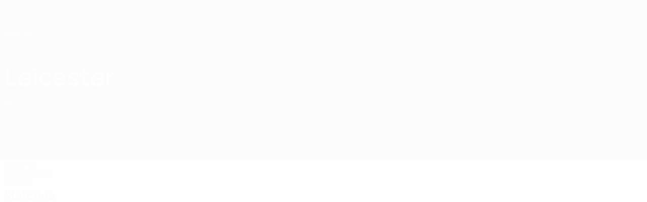

--- FILE ---
content_type: text/html
request_url: https://fr.uefa.com/nationalassociations/teams/53577--leicester/
body_size: 16785
content:





<!DOCTYPE html>
<html lang="fr" data-lang="fr" data-culture="fr-FR">

<head prefix="og: http://ogp.me/ns# fb: http://ogp.me/ns/fb# website: http://ogp.me/ns/website# ">
  <title>Leicester City FC | UEFA.com</title>
  <meta http-equiv="X-UA-Compatible" content="IE=edge" />
  <meta http-equiv="Content-Type" content="text/html; charset=utf-8" />
  <meta charset="utf-8" />
  <meta name="description" content="UEFA.com est le site officiel de l&#x27;UEFA, l&#x27;Union europ&#xE9;enne des associations de football, et l&#x27;instance dirigeante du football en Europe. L&#x27;UEFA travaille &#xE0; la promotion, &#xE0; la protection et au d&#xE9;veloppement du football europ&#xE9;en &#xE0; travers ses 55 associations membres, et organise certaines des plus populaires comp&#xE9;titions de football au monde telles que l&#x27;UEFA Champions League, l&#x27;UEFA Women&#x2019;s Champions League, l&#x27;UEFA Europa League, l&#x27;UEFA EURO et bien d&#x27;autres. Le site propose les derni&#xE8;res nouvelles li&#xE9;es au football continental, les buts les plus r&#xE9;cents ainsi que des archives contenant de nombreuses vid&#xE9;os, statistiques et informations autour du fonctionnement de l&#x27;organisation, notamment pour ce qui est du fair-play financier, de la fa&#xE7;on dont l&#x27;UEFA soutient le football de base ou encore du financement du projet HatTtrick de l&#x27;UEFA." />
  <meta name="author" content="UEFA.com" />
  <meta name="HandheldFriendly" content="true">
  <meta name="MobileOptimized" content="320">
  <meta name="application-name" content="UEFA.com">
  <meta name="mobile-web-app-capable" content="yes">
  <meta name="apple-mobile-web-app-title" content="UEFA.com">
  <meta name="theme-color" content="#ffffff">
  <meta property="twitter:text:title" content="Leicester City FC" />

    <meta name="twitter:card" content="summary_large_image">

    <meta property="og:url" content="https://fr.uefa.com/nationalassociations/teams/53577--leicester/" />
    <link rel="canonical" href="https://fr.uefa.com/nationalassociations/teams/53577--leicester/" />
  <meta property="og:type" content="website" />
  <meta property="og:title" content="Leicester City FC" />
    <meta property="og:image" content="https://img.uefa.com/imgml/icons/social/og/uefacom.jpg" />
    <meta property="og:image:width" content="2048">
    <meta property="og:image:height" content="1152">
    <link rel="image_src" href="https://img.uefa.com/imgml/icons/social/og/uefacom.jpg" />
  <meta property="og:description" content="UEFA.com est le site officiel de l&#x27;UEFA, l&#x27;Union europ&#xE9;enne des associations de football, et l&#x27;instance dirigeante du football en Europe. L&#x27;UEFA travaille &#xE0; la promotion, &#xE0; la protection et au d&#xE9;veloppement du football europ&#xE9;en &#xE0; travers ses 55 associations membres, et organise certaines des plus populaires comp&#xE9;titions de football au monde telles que l&#x27;UEFA Champions League, l&#x27;UEFA Women&#x2019;s Champions League, l&#x27;UEFA Europa League, l&#x27;UEFA EURO et bien d&#x27;autres. Le site propose les derni&#xE8;res nouvelles li&#xE9;es au football continental, les buts les plus r&#xE9;cents ainsi que des archives contenant de nombreuses vid&#xE9;os, statistiques et informations autour du fonctionnement de l&#x27;organisation, notamment pour ce qui est du fair-play financier, de la fa&#xE7;on dont l&#x27;UEFA soutient le football de base ou encore du financement du projet HatTtrick de l&#x27;UEFA." />
  <meta property="og:site_name" content="UEFA.com" />
  <!-- mobile stuff -->
  <meta name="viewport" content="width=device-width, initial-scale=1.0" />
  


  <link rel="preload" crossorigin="anonymous" href="https://fr.uefa.com/Content/fonts/icomoon/icomoon.woff"
    as="font" />
      <link rel="preload" crossorigin="anonymous" href="https://panenka.uefa.com/panenka/fonts/manrope/manrope-regular.woff2" as="font" />
      <link rel="preload" crossorigin="anonymous" href="https://panenka.uefa.com/panenka/fonts/manrope/manrope-semibold.woff2" as="font" />
      <link rel="preload" crossorigin="anonymous" href="https://panenka.uefa.com/panenka/fonts/manrope/manrope-bold.woff2" as="font" />

  <link href="/CompiledAssets/UefaCom/css/preload.css?_t=0f09343940a3087148625035542f67cf" rel="stylesheet" type="text/css" /><link href="/CompiledAssets/UefaCom/css/sections/team-section-preload.css?_t=0408013601327a22a6c95df27d1a251f" rel="stylesheet" type="text/css" /><link href="/CompiledAssets/UefaCom/css/modules/template/header-preload.css?_t=55f3dd28d6154956cce7728ac72f69b3" rel="stylesheet" type="text/css" /><link href="/CompiledAssets/UefaCom/css/modules/template/sticky-nav-preload.css?_t=a9eb8ef25affd1fa58639981f9bd9eb2" rel="stylesheet" type="text/css" />
  
  <link rel="preload" href="/CompiledAssets/UefaCom/css/fonts/global.css?_t=d752637a4cc4230fecf23a273a392daf" as="style" onload="this.onload=null;this.rel='stylesheet';"><noscript><link rel="stylesheet" href="/CompiledAssets/UefaCom/css/fonts/global.css?_t=d752637a4cc4230fecf23a273a392daf"></noscript><link rel="preload" href="/CompiledAssets/UefaCom/css/competitions/corporate/base.css?_t=c476d9f05952333bc85bfbe2acd83c7b" as="style" onload="this.onload=null;this.rel='stylesheet';"><noscript><link rel="stylesheet" href="/CompiledAssets/UefaCom/css/competitions/corporate/base.css?_t=c476d9f05952333bc85bfbe2acd83c7b"></noscript>
  <link rel="preload" href="/CompiledAssets/UefaCom/css/sections/team.css?_t=a432352228a6f9bd8ddb3e2045c35a26" as="style" onload="this.onload=null;this.rel='stylesheet';"><noscript><link rel="stylesheet" href="/CompiledAssets/UefaCom/css/sections/team.css?_t=a432352228a6f9bd8ddb3e2045c35a26"></noscript><link rel="preload" href="/CompiledAssets/UefaCom/css/modules/template/tabsmenu.css?_t=7846d771198ba8b236fa82eaaeb65e58" as="style" onload="this.onload=null;this.rel='stylesheet';"><noscript><link rel="stylesheet" href="/CompiledAssets/UefaCom/css/modules/template/tabsmenu.css?_t=7846d771198ba8b236fa82eaaeb65e58"></noscript><link rel="preload" href="/CompiledAssets/UefaCom/css/modules/template/footer-corporate.css?_t=511684ccfc0366d7db75cbe66bb402b6" as="style" onload="this.onload=null;this.rel='stylesheet';"><noscript><link rel="stylesheet" href="/CompiledAssets/UefaCom/css/modules/template/footer-corporate.css?_t=511684ccfc0366d7db75cbe66bb402b6"></noscript>
  

  <noscript>
    <style>
      html {
        opacity: 1;
      }
    </style>
  </noscript>

  <script type="application/ld+json">
{"@type":"WebPage","@context":"http://schema.org","@id":"https://fr.uefa.com/nationalassociations/teams/53577--leicester/","url":"https://fr.uefa.com/nationalassociations/teams/53577--leicester/","headline":"Leicester City FC | UEFA.com","description":"UEFA.com est le site officiel de l\u0027UEFA, l\u0027Union europ\u00E9enne des associations de football, et l\u0027instance dirigeante du football en Europe. L\u0027UEFA travaille \u00E0 la promotion, \u00E0 la protection et au d\u00E9veloppement du football europ\u00E9en \u00E0 travers ses 55 associations membres, et organise certaines des plus populaires comp\u00E9titions de football au monde telles que l\u0027UEFA Champions League, l\u0027UEFA Women\u2019s Champions League, l\u0027UEFA Europa League, l\u0027UEFA EURO et bien d\u0027autres. Le site propose les derni\u00E8res nouvelles li\u00E9es au football continental, les buts les plus r\u00E9cents ainsi que des archives contenant de nombreuses vid\u00E9os, statistiques et informations autour du fonctionnement de l\u0027organisation, notamment pour ce qui est du fair-play financier, de la fa\u00E7on dont l\u0027UEFA soutient le football de base ou encore du financement du projet HatTtrick de l\u0027UEFA.","potentialAction":{"@type":"ReadAction","target":"https://fr.uefa.com/nationalassociations/teams/53577--leicester/"}}  </script>

  <script type="text/javascript">
    window.environment = 'prd';
    window.uefaBaseUrl = '//fr.uefa.com';
    window.uefaApiBaseUrl = '/api/v1/';
    window.showTeamsDisclaimer = false;

    window.competitionId = '1035';
    window.competitionFolder = 'domestic';
    window.competitionBanner = '';
    window.competitionTracking = 'uefa';
    window.competitionCode = 'uefa';
    window.competitionName = '';
    window.competitionUrl = '';
    window.isClub = true;
    window.currentSeason = 2026;
    window.currentPhase = '';
    window.imgBaseUrl = 'https://img.uefa.com';

    window.apiKey = 'ceeee1a5bb209502c6c438abd8f30aef179ce669bb9288f2d1cf2fa276de03f4';
    window.fspApiLimit = 50;
    window.matchApiUrl = 'https://match.uefa.com/';
    window.compApiUrl = 'https://comp.uefa.com/';
    window.compStatsApiUrl = 'https://compstats.uefa.com/';
    window.standingsApiUrl = 'https://standings.uefa.com/';
    window.drawApiUrl = 'https://fsp-draw-service.uefa.com/';
    window.matchStatsApiUrl = 'https://matchstats.uefa.com/';
    window.bracketApiUrl = 'https://bracket-service.uefa.com/';
    window.masApiUrl = 'https://mas.uefa.com/';
    window.domesticApiUrl = 'https://domestic.uefa.com/';
    window.cardApiUrl = 'https://fsp-data-cards-service.uefa.com/';
    window.performanceApiBaseUrl = 'https://fsp-players-ranking-service.uefa.com/';
    window.broadcasterApiUrl = 'https://broadcaster.uefa.com/';
    window.cobaltApiUrl = 'https://editorial.uefa.com/api/';
    window.cobaltApiKey = 'bc1ff15c-814f-4318-b374-50ad9c1b7294';
    window.cobaltBaseUrl = 'https://editorial.uefa.com/';
    window.cobaltImgBaseUrl = 'https://editorial.uefa.com/';
    window.sponsorApiUrl = 'https://fsp-sponsor-service.uefa.com/';
    window.sponsorPhase = '';
    window.pssApiUrl = 'https://pss.uefa.com/';
    window.storyTellerApiKey = '33b93e10-d36b-4336-8c71-bf72e7db4be5';
    window.uefaTvApiKey = '';
    window.uefaTvRealm = '';
    window.uefaTvApiUrl = '';
    window.gaGtagId = 'G-X6QJTK7ZQG';
    window.consentManagerId = '51b6b8a8b21b3';

    window.gamingHubComponentUrl = 'https://gaming.uefa.com/webcomponent/index.js';

    window.videoAdvTag = 'https://pubads.g.doubleclick.net/gampad/ads?iu=/5874/universal_video&description_url=[description_url]&tfcd=0&npa=0&sz=512x288&gdfp_req=1&output=vast&unviewed_position_start=1&env=vp&impl=s&correlator=[timestamp]&cust_params=application%3Dweb.uefacom%26section%3D[section]%26kind%3D[kind]';
    window.videoAdsContext = '';
    window.bannerAdsContext = '';

    window.idpScript = 'https://idpassets-ping.uefa.com/idp.js';
    window.idpApiKey = '998b963a-5d91-4956-a062-33d809aaf15b';
    window.idpScope = '';
    window.useCustomAuthDialog = true;


    window.syncFavouritesNotification = false;
    window.syncFollowedNotification = false;

    window.languageRedirection = false;

    window.jwplayerScript = 'https://cdn.jwplayer.com/libraries/MRgM2eB8.js';
    window.appInsightsConnectionString = 'InstrumentationKey=9c0b0885-769f-44f0-89f4-8a39a924aaa6;IngestionEndpoint=https://westeurope-2.in.applicationinsights.azure.com/;LiveEndpoint=https://westeurope.livediagnostics.monitor.azure.com/';
    window.appInsightsSamplingPercentage = 2;

    window.impressionScrollThreshold = 40;
    window.impressionTimeThreshold = 300;

    window.newTableFormat = false;
    window.enableVideoSponsorsLogo = false;
    window.imageSizesConfig = [{"name":"clubs","match":"img(?:[-.]\\w\u002B)?\\.uefa\\.com\\/imgml\\/TP\\/teams\\/logos\\/(\\d\u002Bx\\d\u002B)\\/","sizes":[18,32,36,50,64,70,100,140,240,700],"type":"PATH","path":"\\/\\d\u002Bx\\d\u002B\\/"},{"name":"teams","match":"img(?:[-.]\\w\u002B)?\\.uefa\\.com\\/imgml\\/flags\\/(\\d\u002Bx\\d\u002B)\\/","sizes":[18,32,36,50,64,70,100,140,240,700],"type":"PATH","path":"\\/\\d\u002Bx\\d\u002B\\/"},{"name":"players","match":"img(?:[-.]\\w\u002B)?\\.uefa\\.com\\/imgml\\/TP\\/players\\/\\d\u002B\\/\\d\u002B\\/(\\d\u002Bx\\d\u002B)\\/","sizes":[27,75,324],"type":"PATH","path":"\\/\\d\u002Bx\\d\u002B\\/"},{"name":"editorial","match":"editorial(?:[-.]\\w\u002B)?\\.uefa\\.com","sizes":[158,276,280,369,490,556,656,988,2048],"type":"AKAMAI","path":"\\/\\d\u002Bx\\d\u002B\\/","qs":"imwidth"},{"name":"others","match":"img(?:\\.\\w\u002B)?\\.uefa\\.com","sizes":[36,65,75,83,140,166,324,400,700,5000],"type":"AKAMAI","path":"\\/\\d\u002Bx\\d\u002B\\/","qs":"imwidth"}];
  </script>
  <script type="text/javascript">
    window.d3OnLoad = (callback) => {
      window.addEventListener('load', () => { callback(); }, false);
    }
  </script>

  <!--[if lt IE 10]>
      <script>document.getElementsByTagName("html")[0].className = "old-ie";</script>
    <![endif]-->
  
  

    <script type="text/javascript" data-cmp-ab="1" src="https://cdn.consentmanager.net/delivery/js/semiautomatic.min.js"
      data-cmp-cdid="51b6b8a8b21b3" data-cmp-host="a.delivery.consentmanager.net"
      data-cmp-cdn="cdn.consentmanager.net" data-cmp-codesrc="0">
      </script>


    <script type="text/javascript" src="//c.webtrends-optimize.com/acs/accounts/95cd9c25-c6b5-472c-b8a9-6ad5a1e400c8/js/wt.js">
    </script>



  <script type="text/javascript">
    var trackVars = {"language":"FR","pageLanguage":"FR","pageTitle":"Leicester City FC | UEFA.com","competition":"uefa","competitionDate":"2026","environment":"production","hour":"16","minute":"33","date":"2026-01-21","dayOfWeek":"Wednesday","second":"32","timezone":"00:00:00","siteType":"Website","contentSection1":"53577--leicester","pageName":"/domestic/53577--leicester/","pageType":"hub","pageSubType":"corporate","teamID":"53577"};

    window.dataLayer = window.dataLayer || [];
    window.dataLayer.push({
      event: 'Page Meta',
      pageFormat: 'standard view',
      userAgent: window.navigator.userAgent,
      previousPage: document.referrer,
      ...trackVars,
    });
  </script>
    <script type="text/javascript">
      window.d3OnLoad(function () {
        if (!window.D3 || !window.D3.country) return;

        window.D3.country.get().then(function (country) {
          if (!country.fifaCountryCode) return;
          window.dataLayer.push({
            event: "Page Meta",
            country: country.fifaCountryCode
          });
        });
      });
    </script>
      <!-- Google Analytics -->
      <script>
        (function (i, s, o, g, r, a, m) {
          i['GoogleAnalyticsObject'] = r;
          i[r] = i[r] || function () { (i[r].q = i[r].q || []).push(arguments) },
            i[r].l = 1 * new Date();
          a = s.createElement(o),
            m = s.getElementsByTagName(o)[0];
          a.async = 1;
          a.src = g;
          m.parentNode.insertBefore(a, m)
        })(window, document, 'script', 'https://www.google-analytics.com/analytics.js', 'ga');
        ga('create', 'UA-99223133-1', 'auto');
        ga('set', 'transport', 'beacon');
      </script>
      <!-- end Google Analytics -->
      <!-- Google Tag Manager -->
      <script>
        (function (w, d, s, l, i) {
          w[l] = w[l] || [];
          w[l].push({ 'gtm.start': new Date().getTime(), event: 'gtm.js' });
          var f = d.getElementsByTagName(s)[0],
            j = d.createElement(s),
            dl = l != 'dataLayer' ? '&l=' + l : '';
          j.async = true;
          j.src = 'https://www.googletagmanager.com/gtm.js?id=' + i + dl;
          f.parentNode.insertBefore(j, f);
        })(window, document, 'script', 'dataLayer', 'GTM-5NXJMPQ');
      </script>
      <!-- end Google Tag Manager -->
</head>

<body class="langF pk-font--base-regular" pk-competition="uefa" pk-theme="light">



  <div class="d3-react " data-name="auth-dialog" data-options="null" data-force-inview="true">
  </div>

  <!-- Environment: production -->
  <!-- Version: 2.741.1 -->
  <!-- Google Tag Manager (noscript) -->
    <noscript>
      <iframe src="https://www.googletagmanager.com/ns.html?id=GTM-5NXJMPQ" height="0" width="0"
        style="display: none; visibility: hidden"></iframe>
    </noscript>
  <!-- End Google Tag Manager (noscript) -->


    <!-- IE deprecation message - START -->

<div class="ie-deprecation-banner">
  <img class="ie-deprecation-banner__logo" alt="UEFA.COM" title="UEFA.COM" loading="lazy"
    src="https://img.uefa.com/imgml/uefacom/elements/main-nav/uefa-logo-black.svg" />
  <div class="ie-deprecation-banner__title">UEFA.com fonctionne mieux avec d'autres navigateurs</div>
  <div class="ie-deprecation-banner__text">Pour profiter au mieux du site, nous recommandons d'utiliser <a href='https://www.google.com/chrome/' >Chrome</a>, <a href='https://www.mozilla.org/firefox/' >Firefox</a> ou <a href='https://www.microsoft.com/edge' >Microsoft Edge</a>.</div>
</div>
    <!-- IE deprecation message - END -->

  



<!-- Main wrapper -->
<div class="main-wrap">
  <a class="skip-link d3-plugin" data-plugin="skip-navigation" pk-theme="light"
    href='#main-content'>Passer au contenu principal</a>
  <!-- Header -->
  <header class="header-wrap">
    





<div class="hidden d3-stylesheet" data-href="/CompiledAssets/UefaCom/css/modules/template/header-preload.css?_t=55f3dd28d6154956cce7728ac72f69b3" ></div>
  <div class="d3-react header header--corporate pk-theme--dark pk-competition--base pk-d--flex pk-w--100" data-name="header" data-options="{&quot;menu&quot;:[{&quot;id&quot;:&quot;featured&quot;,&quot;text&quot;:&quot;En vedette&quot;,&quot;tag&quot;:&quot;featured&quot;,&quot;trackText&quot;:&quot;featured&quot;,&quot;href&quot;:&quot;&quot;,&quot;isActive&quot;:false,&quot;target&quot;:&quot;_self&quot;,&quot;menuItems&quot;:[{&quot;id&quot;:&quot;uefatv&quot;,&quot;parentId&quot;:&quot;featured&quot;,&quot;text&quot;:&quot;UEFA.tv&quot;,&quot;tag&quot;:&quot;nav_uefatv&quot;,&quot;trackText&quot;:&quot;UEFA.tv&quot;,&quot;icon&quot;:&quot;/uefacom/elements/logos/uefatv.svg&quot;,&quot;href&quot;:&quot;https://links.uefa.tv/uefacom-header&quot;,&quot;isActive&quot;:false,&quot;target&quot;:&quot;_blank&quot;},{&quot;id&quot;:&quot;gaming&quot;,&quot;parentId&quot;:&quot;featured&quot;,&quot;text&quot;:&quot;Jeu UEFA&quot;,&quot;tag&quot;:&quot;nav_uefagaming&quot;,&quot;trackText&quot;:&quot;UEFA Gaming&quot;,&quot;icon&quot;:&quot;/uefacom/elements/logos/uefagaming.svg&quot;,&quot;href&quot;:&quot;https://gaming.uefa.com/fr&quot;,&quot;isActive&quot;:false,&quot;target&quot;:&quot;_blank&quot;},{&quot;id&quot;:&quot;store&quot;,&quot;parentId&quot;:&quot;featured&quot;,&quot;text&quot;:&quot;Boutique&quot;,&quot;tag&quot;:&quot;nav_store&quot;,&quot;trackText&quot;:&quot;Store&quot;,&quot;icon&quot;:&quot;features-store&quot;,&quot;href&quot;:&quot;&quot;,&quot;isActive&quot;:false,&quot;target&quot;:&quot;_self&quot;,&quot;menuItems&quot;:[{&quot;id&quot;:&quot;store_dd_team&quot;,&quot;parentId&quot;:&quot;store&quot;,&quot;text&quot;:&quot;\u00C9quipes nationales&quot;,&quot;tag&quot;:&quot;national-teams&quot;,&quot;trackText&quot;:&quot;Store - NTC&quot;,&quot;href&quot;:&quot;https://www.shopuefa.com/en/?_s=bm-fi-psc-uefa-hpshopnav&quot;,&quot;isActive&quot;:false,&quot;target&quot;:&quot;_blank&quot;},{&quot;id&quot;:&quot;store_dd_club&quot;,&quot;parentId&quot;:&quot;store&quot;,&quot;text&quot;:&quot;Clubs&quot;,&quot;tag&quot;:&quot;nav_clubs&quot;,&quot;trackText&quot;:&quot;Store - CC&quot;,&quot;href&quot;:&quot;https://clubcompetitions-shop.com/fr-eu?utm_source=uefa\u0026utm_medium=website\u0026utm_campaign=UCL-store&quot;,&quot;isActive&quot;:false,&quot;target&quot;:&quot;_blank&quot;},{&quot;id&quot;:&quot;store_dd_memorabilia&quot;,&quot;parentId&quot;:&quot;store&quot;,&quot;text&quot;:&quot;Objets souvenirs&quot;,&quot;tag&quot;:&quot;memorabilia&quot;,&quot;trackText&quot;:&quot;Memorabilia&quot;,&quot;href&quot;:&quot;https://clubcompetitions-memorabilia.com/?utm_source=www.UEFA.COM\u0026utm_medium=uefa_website_referral\u0026utm_campaign=UEFA%20Website%20referral%20\u0026utm_id=The%20official%20website%20for%20European%20football%20|%20UEFA.com&quot;,&quot;isActive&quot;:false,&quot;target&quot;:&quot;_blank&quot;}],&quot;customProperties&quot;:{&quot;dropdown&quot;:&quot;true&quot;,&quot;hideOnMobile&quot;:&quot;true&quot;}}]},{&quot;id&quot;:&quot;quick-links&quot;,&quot;text&quot;:&quot;quick_links&quot;,&quot;trackText&quot;:&quot;quick_links&quot;,&quot;href&quot;:&quot;&quot;,&quot;isActive&quot;:false,&quot;target&quot;:&quot;_self&quot;,&quot;menuItems&quot;:[{&quot;id&quot;:&quot;match-calendar&quot;,&quot;parentId&quot;:&quot;quick-links&quot;,&quot;text&quot;:&quot;Calendrier des matches&quot;,&quot;tag&quot;:&quot;match-calendar&quot;,&quot;trackText&quot;:&quot;Match Calendar&quot;,&quot;icon&quot;:&quot;tab-bar-matches&quot;,&quot;href&quot;:&quot;/match-calendar/&quot;,&quot;isActive&quot;:false,&quot;target&quot;:&quot;_self&quot;,&quot;customProperties&quot;:{&quot;livescores&quot;:&quot;true&quot;}},{&quot;id&quot;:&quot;store_team&quot;,&quot;parentId&quot;:&quot;quick-links&quot;,&quot;text&quot;:&quot;Boutique (\u00E9quipes nationales)&quot;,&quot;tag&quot;:&quot;nav_teams_store&quot;,&quot;trackText&quot;:&quot;Store - NTC&quot;,&quot;icon&quot;:&quot;features-store&quot;,&quot;href&quot;:&quot;https://www.shopuefa.com/en/?_s=bm-fi-psc-uefa-hpshopnav&quot;,&quot;isActive&quot;:false,&quot;target&quot;:&quot;_blank&quot;},{&quot;id&quot;:&quot;store_club&quot;,&quot;parentId&quot;:&quot;quick-links&quot;,&quot;text&quot;:&quot;Boutique (clubs)&quot;,&quot;tag&quot;:&quot;nav_clubs_store&quot;,&quot;trackText&quot;:&quot;Store - CC&quot;,&quot;icon&quot;:&quot;features-store&quot;,&quot;href&quot;:&quot;https://clubcompetitions-shop.com/fr-eu?utm_source=uefa\u0026utm_medium=website\u0026utm_campaign=UCL-store&quot;,&quot;isActive&quot;:false,&quot;target&quot;:&quot;_blank&quot;},{&quot;id&quot;:&quot;store_memorabilia&quot;,&quot;parentId&quot;:&quot;quick-links&quot;,&quot;text&quot;:&quot;Objets souvenirs (clubs)&quot;,&quot;tag&quot;:&quot;nav_memorabilia&quot;,&quot;trackText&quot;:&quot;Store - Memorabilia&quot;,&quot;icon&quot;:&quot;features-store&quot;,&quot;href&quot;:&quot;https://clubcompetitions-memorabilia.com/?utm_source=www.UEFA.COM\u0026utm_medium=uefa_website_referral\u0026utm_campaign=UEFA%20Website%20referral%20\u0026utm_id=The%20official%20website%20for%20European%20football%20|%20UEFA.com&quot;,&quot;isActive&quot;:false,&quot;target&quot;:&quot;_self&quot;},{&quot;id&quot;:&quot;uefarankings&quot;,&quot;parentId&quot;:&quot;quick-links&quot;,&quot;text&quot;:&quot;Classements UEFA&quot;,&quot;tag&quot;:&quot;nav_uefarankings&quot;,&quot;trackText&quot;:&quot;UEFA rankings&quot;,&quot;icon&quot;:&quot;features-stats&quot;,&quot;href&quot;:&quot;/nationalassociations/uefarankings/&quot;,&quot;isActive&quot;:false,&quot;target&quot;:&quot;_self&quot;},{&quot;id&quot;:&quot;ticketshospitality&quot;,&quot;parentId&quot;:&quot;quick-links&quot;,&quot;text&quot;:&quot;Billets/Hospitalit\u00E9&quot;,&quot;tag&quot;:&quot;ticketshospitality&quot;,&quot;trackText&quot;:&quot;Tickets and hospitality&quot;,&quot;icon&quot;:&quot;features-tickets&quot;,&quot;href&quot;:&quot;/tickets/&quot;,&quot;isActive&quot;:false,&quot;target&quot;:&quot;&quot;}]},{&quot;id&quot;:&quot;uefa-competitions&quot;,&quot;text&quot;:&quot;Comp\u00E9titions de l\u2018UEFA&quot;,&quot;tag&quot;:&quot;uefa_competitions&quot;,&quot;trackText&quot;:&quot;uefa_competitions&quot;,&quot;href&quot;:&quot;&quot;,&quot;isActive&quot;:false,&quot;target&quot;:&quot;_self&quot;,&quot;menuItems&quot;:[{&quot;id&quot;:&quot;clubscomps&quot;,&quot;parentId&quot;:&quot;uefa-competitions&quot;,&quot;text&quot;:&quot;Clubs&quot;,&quot;tag&quot;:&quot;nav_club&quot;,&quot;trackText&quot;:&quot;clubscomps&quot;,&quot;href&quot;:&quot;&quot;,&quot;isActive&quot;:false,&quot;target&quot;:&quot;_self&quot;,&quot;menuItems&quot;:[{&quot;id&quot;:&quot;ucl&quot;,&quot;parentId&quot;:&quot;clubscomps&quot;,&quot;text&quot;:&quot;UEFA Champions League&quot;,&quot;tag&quot;:&quot;nav_uefachampionsleague&quot;,&quot;trackText&quot;:&quot;UEFA Champions League&quot;,&quot;href&quot;:&quot;/uefachampionsleague/&quot;,&quot;isActive&quot;:false,&quot;target&quot;:&quot;_self&quot;,&quot;customProperties&quot;:{&quot;compCode&quot;:&quot;ucl&quot;}},{&quot;id&quot;:&quot;uel&quot;,&quot;parentId&quot;:&quot;clubscomps&quot;,&quot;text&quot;:&quot;UEFA Europa League&quot;,&quot;tag&quot;:&quot;nav_uefaeuropaleague&quot;,&quot;trackText&quot;:&quot;UEFA Europa League&quot;,&quot;href&quot;:&quot;/uefaeuropaleague/&quot;,&quot;isActive&quot;:false,&quot;target&quot;:&quot;_self&quot;},{&quot;id&quot;:&quot;usc&quot;,&quot;parentId&quot;:&quot;clubscomps&quot;,&quot;text&quot;:&quot;Super Coupe de l\u0027UEFA&quot;,&quot;tag&quot;:&quot;nav_uefasupercup&quot;,&quot;trackText&quot;:&quot;UEFA Super Cup&quot;,&quot;href&quot;:&quot;/uefasupercup/&quot;,&quot;isActive&quot;:false,&quot;target&quot;:&quot;_self&quot;},{&quot;id&quot;:&quot;uecl&quot;,&quot;parentId&quot;:&quot;clubscomps&quot;,&quot;text&quot;:&quot;UEFA Conference League&quot;,&quot;tag&quot;:&quot;nav_uefaeuropaconferenceleague&quot;,&quot;trackText&quot;:&quot;UEFA Europa Conference League&quot;,&quot;href&quot;:&quot;/uefaconferenceleague/&quot;,&quot;isActive&quot;:false,&quot;target&quot;:&quot;_self&quot;},{&quot;id&quot;:&quot;uyl&quot;,&quot;parentId&quot;:&quot;clubscomps&quot;,&quot;text&quot;:&quot;UEFA Youth League&quot;,&quot;tag&quot;:&quot;nav_uefayouthleague&quot;,&quot;trackText&quot;:&quot;UEFA Youth League&quot;,&quot;href&quot;:&quot;/uefayouthleague/&quot;,&quot;isActive&quot;:false,&quot;target&quot;:&quot;_self&quot;},{&quot;id&quot;:&quot;iu20&quot;,&quot;parentId&quot;:&quot;clubscomps&quot;,&quot;text&quot;:&quot;Coupe intercontinentale des moins de 20 ans&quot;,&quot;tag&quot;:&quot;nav_under20intercontinental&quot;,&quot;trackText&quot;:&quot;U20 Intercontinental&quot;,&quot;href&quot;:&quot;/under20intercontinental/&quot;,&quot;isActive&quot;:false,&quot;target&quot;:&quot;_self&quot;,&quot;customProperties&quot;:{&quot;compCode&quot;:&quot;iu20&quot;}}]},{&quot;id&quot;:&quot;nationalcomps&quot;,&quot;parentId&quot;:&quot;uefa-competitions&quot;,&quot;text&quot;:&quot;Comp\u00E9titions pour \u00E9quipes nationales&quot;,&quot;tag&quot;:&quot;nav_national&quot;,&quot;trackText&quot;:&quot;nationalcomps&quot;,&quot;href&quot;:&quot;&quot;,&quot;isActive&quot;:false,&quot;target&quot;:&quot;_self&quot;,&quot;menuItems&quot;:[{&quot;id&quot;:&quot;eq&quot;,&quot;parentId&quot;:&quot;nationalcomps&quot;,&quot;text&quot;:&quot;European Qualifiers&quot;,&quot;tag&quot;:&quot;nav_euroqualifiers&quot;,&quot;trackText&quot;:&quot;European Qualifiers&quot;,&quot;href&quot;:&quot;/european-qualifiers/&quot;,&quot;isActive&quot;:false,&quot;target&quot;:&quot;_self&quot;},{&quot;id&quot;:&quot;euro2028&quot;,&quot;parentId&quot;:&quot;nationalcomps&quot;,&quot;text&quot;:&quot;UEFA EURO 2028&quot;,&quot;tag&quot;:&quot;nav_euro2028&quot;,&quot;trackText&quot;:&quot;UEFA EURO 2028&quot;,&quot;href&quot;:&quot;/euro2028/&quot;,&quot;isActive&quot;:false,&quot;target&quot;:&quot;_self&quot;},{&quot;id&quot;:&quot;unl&quot;,&quot;parentId&quot;:&quot;nationalcomps&quot;,&quot;text&quot;:&quot;UEFA Nations League&quot;,&quot;tag&quot;:&quot;nav_UEFA_Nations_League&quot;,&quot;trackText&quot;:&quot;UEFA Nations League&quot;,&quot;href&quot;:&quot;/uefanationsleague/&quot;,&quot;isActive&quot;:false,&quot;target&quot;:&quot;_self&quot;},{&quot;id&quot;:&quot;fin&quot;,&quot;parentId&quot;:&quot;nationalcomps&quot;,&quot;text&quot;:&quot;Finalissima&quot;,&quot;tag&quot;:&quot;nav_finalissima&quot;,&quot;trackText&quot;:&quot;Finalissima&quot;,&quot;href&quot;:&quot;/finalissima/&quot;,&quot;isActive&quot;:false,&quot;target&quot;:&quot;_self&quot;},{&quot;id&quot;:&quot;u21&quot;,&quot;parentId&quot;:&quot;nationalcomps&quot;,&quot;text&quot;:&quot;EURO des moins de 21 ans de l\u0027UEFA&quot;,&quot;tag&quot;:&quot;nav_under21&quot;,&quot;trackText&quot;:&quot;UEFA Under-21&quot;,&quot;href&quot;:&quot;/under21/&quot;,&quot;isActive&quot;:false,&quot;target&quot;:&quot;_self&quot;}]},{&quot;id&quot;:&quot;womencomps&quot;,&quot;parentId&quot;:&quot;uefa-competitions&quot;,&quot;text&quot;:&quot;Comp\u00E9titions f\u00E9minines&quot;,&quot;tag&quot;:&quot;nav_women&quot;,&quot;trackText&quot;:&quot;womencomps&quot;,&quot;href&quot;:&quot;&quot;,&quot;isActive&quot;:false,&quot;target&quot;:&quot;_self&quot;,&quot;menuItems&quot;:[{&quot;id&quot;:&quot;wucl&quot;,&quot;parentId&quot;:&quot;womencomps&quot;,&quot;text&quot;:&quot;UEFA Women\u0027s Champions League&quot;,&quot;tag&quot;:&quot;nav_womenschampionsleague&quot;,&quot;trackText&quot;:&quot;UEFA Women\u0027s Champions League&quot;,&quot;href&quot;:&quot;/womenschampionsleague/&quot;,&quot;isActive&quot;:false,&quot;target&quot;:&quot;_self&quot;},{&quot;id&quot;:&quot;weuro&quot;,&quot;parentId&quot;:&quot;womencomps&quot;,&quot;text&quot;:&quot;EURO f\u00E9minin de l\u0027UEFA&quot;,&quot;tag&quot;:&quot;nav_woco&quot;,&quot;trackText&quot;:&quot;UEFA Women\u0027s EURO&quot;,&quot;href&quot;:&quot;/womenseuro/&quot;,&quot;isActive&quot;:false,&quot;target&quot;:&quot;_self&quot;},{&quot;id&quot;:&quot;uwec&quot;,&quot;parentId&quot;:&quot;womencomps&quot;,&quot;text&quot;:&quot;UEFA Women\u2019s Europa Cup&quot;,&quot;tag&quot;:&quot;nav_womenseuropacup&quot;,&quot;trackText&quot;:&quot;UEFA Women\u0027s Europa Cup&quot;,&quot;href&quot;:&quot;/womenseuropacup/&quot;,&quot;isActive&quot;:false,&quot;target&quot;:&quot;_self&quot;},{&quot;id&quot;:&quot;weq&quot;,&quot;parentId&quot;:&quot;womencomps&quot;,&quot;text&quot;:&quot;Women\u2019s European Qualifiers&quot;,&quot;tag&quot;:&quot;nav_womenseuropeanqualifiers&quot;,&quot;trackText&quot;:&quot;Women\u0027s European Qualifiers&quot;,&quot;href&quot;:&quot;/womenseuropeanqualifiers/&quot;,&quot;isActive&quot;:false,&quot;target&quot;:&quot;_self&quot;},{&quot;id&quot;:&quot;uwnl&quot;,&quot;parentId&quot;:&quot;womencomps&quot;,&quot;text&quot;:&quot;UEFA Women\u0027s Nations League&quot;,&quot;tag&quot;:&quot;nav_uwnl&quot;,&quot;trackText&quot;:&quot;UEFA Women\u0027s Nations League&quot;,&quot;href&quot;:&quot;/womensnationsleague/&quot;,&quot;isActive&quot;:false,&quot;target&quot;:&quot;_self&quot;},{&quot;id&quot;:&quot;wfin&quot;,&quot;parentId&quot;:&quot;womencomps&quot;,&quot;text&quot;:&quot;Finalissima f\u00E9minine&quot;,&quot;tag&quot;:&quot;nav_womensfinalissima&quot;,&quot;trackText&quot;:&quot;Women\u0027s Finalissima&quot;,&quot;href&quot;:&quot;/womensfinalissima/&quot;,&quot;isActive&quot;:false,&quot;target&quot;:&quot;_self&quot;},{&quot;id&quot;:&quot;wu19&quot;,&quot;parentId&quot;:&quot;womencomps&quot;,&quot;text&quot;:&quot;EURO f\u00E9minin des moins de 19 ans de l\u2019UEFA&quot;,&quot;tag&quot;:&quot;nav_wunder19&quot;,&quot;trackText&quot;:&quot;UEFA Women\u0027s Under-19&quot;,&quot;href&quot;:&quot;/womensunder19/&quot;,&quot;isActive&quot;:false,&quot;target&quot;:&quot;_self&quot;},{&quot;id&quot;:&quot;wu17&quot;,&quot;parentId&quot;:&quot;womencomps&quot;,&quot;text&quot;:&quot;EURO f\u00E9minin des moins de 17 ans de l\u2019UEFA&quot;,&quot;tag&quot;:&quot;nav_wunder17&quot;,&quot;trackText&quot;:&quot;UEFA Women\u0027s Under-17&quot;,&quot;href&quot;:&quot;/womensunder17/&quot;,&quot;isActive&quot;:false,&quot;target&quot;:&quot;_self&quot;}]},{&quot;id&quot;:&quot;youthcomps&quot;,&quot;parentId&quot;:&quot;uefa-competitions&quot;,&quot;text&quot;:&quot;Comp\u00E9titions juniors&quot;,&quot;tag&quot;:&quot;nav_youth&quot;,&quot;trackText&quot;:&quot;youthcomps&quot;,&quot;href&quot;:&quot;&quot;,&quot;isActive&quot;:false,&quot;target&quot;:&quot;_self&quot;,&quot;menuItems&quot;:[{&quot;id&quot;:&quot;u19&quot;,&quot;parentId&quot;:&quot;youthcomps&quot;,&quot;text&quot;:&quot;EURO des moins de 19 ans de l\u2019UEFA&quot;,&quot;tag&quot;:&quot;nav_under19&quot;,&quot;trackText&quot;:&quot;UEFA Under-19&quot;,&quot;href&quot;:&quot;/under19/&quot;,&quot;isActive&quot;:false,&quot;target&quot;:&quot;_self&quot;,&quot;customProperties&quot;:{&quot;nolang&quot;:&quot;ja&quot;}},{&quot;id&quot;:&quot;u17&quot;,&quot;parentId&quot;:&quot;youthcomps&quot;,&quot;text&quot;:&quot;EURO des moins de 17 ans de l\u2019UEFA&quot;,&quot;tag&quot;:&quot;nav_under17&quot;,&quot;trackText&quot;:&quot;UEFA Under-17&quot;,&quot;href&quot;:&quot;/under17/&quot;,&quot;isActive&quot;:false,&quot;target&quot;:&quot;_self&quot;,&quot;customProperties&quot;:{&quot;nolang&quot;:&quot;ja&quot;}},{&quot;id&quot;:&quot;rcup&quot;,&quot;parentId&quot;:&quot;youthcomps&quot;,&quot;text&quot;:&quot;Coupe des r\u00E9gions&quot;,&quot;tag&quot;:&quot;nav_regionscup&quot;,&quot;trackText&quot;:&quot;UEFA Regions\u0027 Cup&quot;,&quot;href&quot;:&quot;/regionscup/&quot;,&quot;isActive&quot;:false,&quot;target&quot;:&quot;_self&quot;,&quot;customProperties&quot;:{&quot;nolang&quot;:&quot;ja&quot;}}]},{&quot;id&quot;:&quot;futsalcomps&quot;,&quot;parentId&quot;:&quot;uefa-competitions&quot;,&quot;text&quot;:&quot;Comp\u00E9titions de futsal&quot;,&quot;tag&quot;:&quot;nav_futsal&quot;,&quot;trackText&quot;:&quot;futsalcomps&quot;,&quot;href&quot;:&quot;&quot;,&quot;isActive&quot;:false,&quot;target&quot;:&quot;_self&quot;,&quot;menuItems&quot;:[{&quot;id&quot;:&quot;fcl&quot;,&quot;parentId&quot;:&quot;futsalcomps&quot;,&quot;text&quot;:&quot;UEFA Futsal Champions League&quot;,&quot;tag&quot;:&quot;nav_uefafutsalchampionsleague&quot;,&quot;trackText&quot;:&quot;Futsal Champions League&quot;,&quot;href&quot;:&quot;/uefafutsalchampionsleague/&quot;,&quot;isActive&quot;:false,&quot;target&quot;:&quot;_self&quot;},{&quot;id&quot;:&quot;feuro&quot;,&quot;parentId&quot;:&quot;futsalcomps&quot;,&quot;text&quot;:&quot;EURO de futsal de l\u2019UEFA&quot;,&quot;tag&quot;:&quot;nav_futchamp&quot;,&quot;trackText&quot;:&quot;UEFA Futsal EURO&quot;,&quot;href&quot;:&quot;/futsaleuro/&quot;,&quot;isActive&quot;:false,&quot;target&quot;:&quot;_self&quot;},{&quot;id&quot;:&quot;futfin&quot;,&quot;parentId&quot;:&quot;futsalcomps&quot;,&quot;text&quot;:&quot;Finalissima de futsal&quot;,&quot;tag&quot;:&quot;nav_futsalfinalissima&quot;,&quot;trackText&quot;:&quot;Futsal Finalissima&quot;,&quot;href&quot;:&quot;/futsalfinalissima/&quot;,&quot;isActive&quot;:false,&quot;target&quot;:&quot;_self&quot;},{&quot;id&quot;:&quot;wfeuro&quot;,&quot;parentId&quot;:&quot;futsalcomps&quot;,&quot;text&quot;:&quot;EURO f\u00E9minin de futsal de l\u2019UEFA&quot;,&quot;tag&quot;:&quot;nav_womensfutsaleuro&quot;,&quot;trackText&quot;:&quot;UEFA Women\u0027s Futsal EURO&quot;,&quot;href&quot;:&quot;/womensfutsaleuro/&quot;,&quot;isActive&quot;:false,&quot;target&quot;:&quot;_self&quot;},{&quot;id&quot;:&quot;fu19&quot;,&quot;parentId&quot;:&quot;futsalcomps&quot;,&quot;text&quot;:&quot;EURO de futsal des moins de 19 ans de l\u2019UEFA&quot;,&quot;tag&quot;:&quot;nav_futsalunder19&quot;,&quot;trackText&quot;:&quot;UEFA U-19 Futsal EURO&quot;,&quot;href&quot;:&quot;/futsalunder19/&quot;,&quot;isActive&quot;:false,&quot;target&quot;:&quot;_self&quot;},{&quot;id&quot;:&quot;fwc&quot;,&quot;parentId&quot;:&quot;futsalcomps&quot;,&quot;text&quot;:&quot;Coupe du Monde de Futsal&quot;,&quot;tag&quot;:&quot;nav_futwc&quot;,&quot;trackText&quot;:&quot;FIFA Futsal World Cup&quot;,&quot;href&quot;:&quot;/futsalworldcup/&quot;,&quot;isActive&quot;:false,&quot;target&quot;:&quot;_self&quot;},{&quot;id&quot;:&quot;ffwwc&quot;,&quot;parentId&quot;:&quot;futsalcomps&quot;,&quot;text&quot;:&quot;\u00C9liminatoires europ\u00E9ens f\u00E9minins de futsal&quot;,&quot;tag&quot;:&quot;nav_ffwwc&quot;,&quot;trackText&quot;:&quot;Women\u2019s Futsal European Qualifiers&quot;,&quot;href&quot;:&quot;/womensfutsalqualifiers/&quot;,&quot;isActive&quot;:false,&quot;target&quot;:&quot;_self&quot;}]}]}],&quot;isCompetitionContext&quot;:false,&quot;liveScoreCompetitions&quot;:[&quot;1&quot;,&quot;5&quot;,&quot;14&quot;,&quot;2019&quot;,&quot;28&quot;,&quot;2027&quot;,&quot;18&quot;,&quot;38&quot;,&quot;27&quot;,&quot;24&quot;,&quot;22&quot;,&quot;2024&quot;,&quot;101&quot;,&quot;17&quot;,&quot;2017&quot;,&quot;2018&quot;,&quot;18&quot;,&quot;3&quot;,&quot;23&quot;,&quot;3&quot;,&quot;2008&quot;,&quot;2021&quot;,&quot;9&quot;,&quot;25&quot;,&quot;13&quot;,&quot;2025&quot;,&quot;2022&quot;,&quot;19&quot;,&quot;18&quot;,&quot;2014&quot;,&quot;2020&quot;,&quot;2026&quot;,&quot;39&quot;],&quot;activateLoginButton&quot;:false,&quot;theme&quot;:&quot;dark&quot;}" data-force-inview="false">
<div class="header__content header-skl pk-w--100">

</div>
  </div>

  </header>
  <!-- Content wrapper -->
  <div class="body">
    <div class="content-wrap">
      <!-- Navigation -->
      <div class="navigation navigation--sticky d3-plugin" data-plugin="sticky">
        




<div class="hidden d3-stylesheet" data-href="/CompiledAssets/UefaCom/css/modules/template/sticky-nav-preload.css?_t=a9eb8ef25affd1fa58639981f9bd9eb2" ></div>


  <div class="d3-react navigation-wrapper navigation--corporate pk-theme--dark" data-name="menu" data-options="{&quot;items&quot;:[{&quot;id&quot;:&quot;about&quot;,&quot;text&quot;:&quot;\u00C0 propos&quot;,&quot;tag&quot;:&quot;nav_about&quot;,&quot;trackText&quot;:&quot;About&quot;,&quot;href&quot;:&quot;/about/&quot;,&quot;isActive&quot;:false,&quot;target&quot;:&quot;_self&quot;,&quot;menuItems&quot;:[{&quot;id&quot;:&quot;whatwedo&quot;,&quot;parentId&quot;:&quot;about&quot;,&quot;text&quot;:&quot;Ce que nous faisons&quot;,&quot;tag&quot;:&quot;nav_whatwedo&quot;,&quot;trackText&quot;:&quot;what we do&quot;,&quot;href&quot;:&quot;/about/what-we-do/&quot;,&quot;isActive&quot;:false,&quot;target&quot;:&quot;_self&quot;,&quot;menuItems&quot;:[{&quot;id&quot;:&quot;overview&quot;,&quot;parentId&quot;:&quot;whatwedo&quot;,&quot;text&quot;:&quot;Accueil&quot;,&quot;tag&quot;:&quot;menu-overview&quot;,&quot;trackText&quot;:&quot;overview&quot;,&quot;href&quot;:&quot;/about/what-we-do/overview/&quot;,&quot;isActive&quot;:false,&quot;target&quot;:&quot;_self&quot;},{&quot;id&quot;:&quot;ourvalues&quot;,&quot;parentId&quot;:&quot;whatwedo&quot;,&quot;text&quot;:&quot;Nos valeurs&quot;,&quot;tag&quot;:&quot;ourvalues&quot;,&quot;trackText&quot;:&quot;our values&quot;,&quot;href&quot;:&quot;/about/what-we-do/our-values/&quot;,&quot;isActive&quot;:false,&quot;target&quot;:&quot;_self&quot;},{&quot;id&quot;:&quot;ourstrategy&quot;,&quot;parentId&quot;:&quot;whatwedo&quot;,&quot;text&quot;:&quot;Notre strat\u00E9gie&quot;,&quot;tag&quot;:&quot;nav_ourstrategy&quot;,&quot;trackText&quot;:&quot;our strategy&quot;,&quot;href&quot;:&quot;/about/what-we-do/our-strategy/&quot;,&quot;isActive&quot;:false,&quot;target&quot;:&quot;_self&quot;}]},{&quot;id&quot;:&quot;howwework&quot;,&quot;parentId&quot;:&quot;about&quot;,&quot;text&quot;:&quot;Comment nous travaillons&quot;,&quot;tag&quot;:&quot;nav_howwework&quot;,&quot;trackText&quot;:&quot;how we work&quot;,&quot;href&quot;:&quot;/about/how-we-work/&quot;,&quot;isActive&quot;:false,&quot;target&quot;:&quot;_self&quot;,&quot;menuItems&quot;:[{&quot;id&quot;:&quot;president&quot;,&quot;parentId&quot;:&quot;howwework&quot;,&quot;text&quot;:&quot;Pr\u00E9sident&quot;,&quot;tag&quot;:&quot;president&quot;,&quot;trackText&quot;:&quot;president&quot;,&quot;href&quot;:&quot;/about/how-we-work/president/&quot;,&quot;isActive&quot;:false,&quot;target&quot;:&quot;_self&quot;},{&quot;id&quot;:&quot;executivecommittee&quot;,&quot;parentId&quot;:&quot;howwework&quot;,&quot;text&quot;:&quot;Comit\u00E9 ex\u00E9cutif&quot;,&quot;tag&quot;:&quot;bc_executive-committee&quot;,&quot;trackText&quot;:&quot;executive committee&quot;,&quot;href&quot;:&quot;/about/how-we-work/executive-committee/&quot;,&quot;isActive&quot;:false,&quot;target&quot;:&quot;_self&quot;},{&quot;id&quot;:&quot;congress&quot;,&quot;parentId&quot;:&quot;howwework&quot;,&quot;text&quot;:&quot;Congr\u00E8s&quot;,&quot;tag&quot;:&quot;congress&quot;,&quot;trackText&quot;:&quot;congress&quot;,&quot;href&quot;:&quot;/about/how-we-work/congress/&quot;,&quot;isActive&quot;:false,&quot;target&quot;:&quot;_self&quot;},{&quot;id&quot;:&quot;committeepanels&quot;,&quot;parentId&quot;:&quot;howwework&quot;,&quot;text&quot;:&quot;Commissions et panels&quot;,&quot;tag&quot;:&quot;committeespanels&quot;,&quot;trackText&quot;:&quot;Committees and panels&quot;,&quot;href&quot;:&quot;/about/how-we-work/committees-panels/&quot;,&quot;isActive&quot;:false,&quot;target&quot;:&quot;_self&quot;},{&quot;id&quot;:&quot;uefaadministration&quot;,&quot;parentId&quot;:&quot;howwework&quot;,&quot;text&quot;:&quot;Administration de l\u0027UEFA&quot;,&quot;tag&quot;:&quot;nav_uefaadministration&quot;,&quot;trackText&quot;:&quot;UEFA administration&quot;,&quot;href&quot;:&quot;/about/how-we-work/uefa-administration/&quot;,&quot;isActive&quot;:false,&quot;target&quot;:&quot;_self&quot;},{&quot;id&quot;:&quot;disciplinarybodies&quot;,&quot;parentId&quot;:&quot;howwework&quot;,&quot;text&quot;:&quot;Instances disciplinaires&quot;,&quot;tag&quot;:&quot;uefa_competitions_disciplinary_cases&quot;,&quot;trackText&quot;:&quot;disciplinary bodies&quot;,&quot;href&quot;:&quot;/about/how-we-work/disciplinary-bodies/&quot;,&quot;isActive&quot;:false,&quot;target&quot;:&quot;_self&quot;}]},{&quot;id&quot;:&quot;ourstakeholders&quot;,&quot;parentId&quot;:&quot;about&quot;,&quot;text&quot;:&quot;Nos parties prenantes&quot;,&quot;tag&quot;:&quot;ourstakeholders&quot;,&quot;trackText&quot;:&quot;our stakeholders&quot;,&quot;href&quot;:&quot;/about/our-stakeholders/&quot;,&quot;isActive&quot;:false,&quot;target&quot;:&quot;_self&quot;,&quot;menuItems&quot;:[{&quot;id&quot;:&quot;ourpartnershipmodel&quot;,&quot;parentId&quot;:&quot;ourstakeholders&quot;,&quot;text&quot;:&quot;Notre mod\u00E8le de partenariat&quot;,&quot;tag&quot;:&quot;ourpartnershipmodel&quot;,&quot;trackText&quot;:&quot;our partnership model&quot;,&quot;href&quot;:&quot;/about/our-stakeholders/our-partnership-model/&quot;,&quot;isActive&quot;:false,&quot;target&quot;:&quot;_self&quot;},{&quot;id&quot;:&quot;supporters&quot;,&quot;parentId&quot;:&quot;ourstakeholders&quot;,&quot;text&quot;:&quot;Supporters&quot;,&quot;tag&quot;:&quot;supporters&quot;,&quot;trackText&quot;:&quot;Supporters&quot;,&quot;href&quot;:&quot;/about/our-stakeholders/supporters/&quot;,&quot;isActive&quot;:false,&quot;target&quot;:&quot;_self&quot;},{&quot;id&quot;:&quot;players&quot;,&quot;parentId&quot;:&quot;ourstakeholders&quot;,&quot;text&quot;:&quot;Joueurs&quot;,&quot;tag&quot;:&quot;players&quot;,&quot;trackText&quot;:&quot;players&quot;,&quot;href&quot;:&quot;/about/our-stakeholders/players/&quot;,&quot;isActive&quot;:false,&quot;target&quot;:&quot;_self&quot;},{&quot;id&quot;:&quot;clubs&quot;,&quot;parentId&quot;:&quot;ourstakeholders&quot;,&quot;text&quot;:&quot;Clubs&quot;,&quot;tag&quot;:&quot;clubs&quot;,&quot;trackText&quot;:&quot;clubs&quot;,&quot;href&quot;:&quot;/about/our-stakeholders/clubs/&quot;,&quot;isActive&quot;:false,&quot;target&quot;:&quot;_self&quot;},{&quot;id&quot;:&quot;leagues&quot;,&quot;parentId&quot;:&quot;ourstakeholders&quot;,&quot;text&quot;:&quot;Championnats&quot;,&quot;tag&quot;:&quot;leagues&quot;,&quot;trackText&quot;:&quot;leagues&quot;,&quot;href&quot;:&quot;/about/our-stakeholders/leagues/&quot;,&quot;isActive&quot;:false,&quot;target&quot;:&quot;_self&quot;},{&quot;id&quot;:&quot;euroinstitutions&quot;,&quot;parentId&quot;:&quot;ourstakeholders&quot;,&quot;text&quot;:&quot;Institutions europ\u00E9ennes&quot;,&quot;tag&quot;:&quot;euroinstitutions&quot;,&quot;trackText&quot;:&quot;european institutions&quot;,&quot;href&quot;:&quot;/about/our-stakeholders/european-institutions/&quot;,&quot;isActive&quot;:false,&quot;target&quot;:&quot;_self&quot;}]},{&quot;id&quot;:&quot;uefafoundation&quot;,&quot;parentId&quot;:&quot;about&quot;,&quot;text&quot;:&quot;Fondation UEFA pour l\u0027enfance&quot;,&quot;tag&quot;:&quot;uefa_foundation&quot;,&quot;trackText&quot;:&quot;uefa foundation&quot;,&quot;href&quot;:&quot;/about/uefa-foundation/&quot;,&quot;isActive&quot;:false,&quot;target&quot;:&quot;_self&quot;},{&quot;id&quot;:&quot;ourhistory&quot;,&quot;parentId&quot;:&quot;about&quot;,&quot;text&quot;:&quot;Notre histoire&quot;,&quot;tag&quot;:&quot;nav_ourhistory&quot;,&quot;trackText&quot;:&quot;our history&quot;,&quot;href&quot;:&quot;/about/our-history/&quot;,&quot;isActive&quot;:false,&quot;target&quot;:&quot;_self&quot;},{&quot;id&quot;:&quot;workingatuefa&quot;,&quot;parentId&quot;:&quot;about&quot;,&quot;text&quot;:&quot;Travailler \u00E0 l\u0027UEFA&quot;,&quot;tag&quot;:&quot;nav_workingatuefa&quot;,&quot;trackText&quot;:&quot;working at uefa&quot;,&quot;href&quot;:&quot;/about/working-at-uefa/&quot;,&quot;isActive&quot;:false,&quot;target&quot;:&quot;_self&quot;,&quot;menuItems&quot;:[{&quot;id&quot;:&quot;jobopportunities&quot;,&quot;parentId&quot;:&quot;workingatuefa&quot;,&quot;text&quot;:&quot;Opportunit\u00E9s d\u0027emploi&quot;,&quot;tag&quot;:&quot;job-opportunities&quot;,&quot;trackText&quot;:&quot;job opportunities&quot;,&quot;href&quot;:&quot;/about/working-at-uefa/job-opportunities/&quot;,&quot;isActive&quot;:false,&quot;target&quot;:&quot;_self&quot;},{&quot;id&quot;:&quot;recruitment&quot;,&quot;parentId&quot;:&quot;workingatuefa&quot;,&quot;text&quot;:&quot;Processus de recrutement&quot;,&quot;tag&quot;:&quot;recruitment-process&quot;,&quot;trackText&quot;:&quot;recruitment process&quot;,&quot;href&quot;:&quot;/about/working-at-uefa/recruitment-process/&quot;,&quot;isActive&quot;:false,&quot;target&quot;:&quot;_self&quot;},{&quot;id&quot;:&quot;lifeatuefa&quot;,&quot;parentId&quot;:&quot;workingatuefa&quot;,&quot;text&quot;:&quot;Vie \u00E0 l\u0027UEFA&quot;,&quot;tag&quot;:&quot;life-at-uefa&quot;,&quot;trackText&quot;:&quot;life at uefa&quot;,&quot;href&quot;:&quot;/about/working-at-uefa/life-at-uefa/&quot;,&quot;isActive&quot;:false,&quot;target&quot;:&quot;_self&quot;},{&quot;id&quot;:&quot;careerquestions&quot;,&quot;parentId&quot;:&quot;workingatuefa&quot;,&quot;text&quot;:&quot;Questions sur les emplois&quot;,&quot;tag&quot;:&quot;nav_careerquestions&quot;,&quot;trackText&quot;:&quot;career questions&quot;,&quot;href&quot;:&quot;/about/working-at-uefa/career-questions/&quot;,&quot;isActive&quot;:false,&quot;target&quot;:&quot;_self&quot;}]}]},{&quot;id&quot;:&quot;nationalassociations&quot;,&quot;text&quot;:&quot;Associations nationales&quot;,&quot;tag&quot;:&quot;nav_nationalassociations&quot;,&quot;trackText&quot;:&quot;National Associations&quot;,&quot;href&quot;:&quot;/nationalassociations/&quot;,&quot;isActive&quot;:true,&quot;target&quot;:&quot;_self&quot;},{&quot;id&quot;:&quot;running-competitions&quot;,&quot;text&quot;:&quot;Gestion des comp\u00E9titions&quot;,&quot;tag&quot;:&quot;running_competitions&quot;,&quot;trackText&quot;:&quot;Running Competitions&quot;,&quot;href&quot;:&quot;/running-competitions/&quot;,&quot;isActive&quot;:false,&quot;target&quot;:&quot;_self&quot;,&quot;menuItems&quot;:[{&quot;id&quot;:&quot;our-competitions&quot;,&quot;parentId&quot;:&quot;running-competitions&quot;,&quot;text&quot;:&quot;Nos comp\u00E9titions&quot;,&quot;tag&quot;:&quot;nav_ourcompetitions&quot;,&quot;trackText&quot;:&quot;Our Competition&quot;,&quot;href&quot;:&quot;/running-competitions/our-competitions/&quot;,&quot;isActive&quot;:false,&quot;target&quot;:&quot;_self&quot;,&quot;menuItems&quot;:[{&quot;id&quot;:&quot;principles&quot;,&quot;parentId&quot;:&quot;our-competitions&quot;,&quot;text&quot;:&quot;Nos principes&quot;,&quot;tag&quot;:&quot;nav_principles&quot;,&quot;trackText&quot;:&quot;Principles&quot;,&quot;href&quot;:&quot;/running-competitions/our-competitions/principles/&quot;,&quot;isActive&quot;:false,&quot;target&quot;:&quot;_self&quot;},{&quot;id&quot;:&quot;comp-national-teams&quot;,&quot;parentId&quot;:&quot;our-competitions&quot;,&quot;text&quot;:&quot;\u00C9quipes nationales&quot;,&quot;tag&quot;:&quot;national-teams&quot;,&quot;trackText&quot;:&quot;National Teams&quot;,&quot;href&quot;:&quot;/running-competitions/our-competitions/national-teams/&quot;,&quot;isActive&quot;:false,&quot;target&quot;:&quot;_self&quot;},{&quot;id&quot;:&quot;comp-clubs&quot;,&quot;parentId&quot;:&quot;our-competitions&quot;,&quot;text&quot;:&quot;Clubs&quot;,&quot;tag&quot;:&quot;nav_clubs&quot;,&quot;trackText&quot;:&quot;Clubs&quot;,&quot;href&quot;:&quot;/running-competitions/our-competitions/clubs/&quot;,&quot;isActive&quot;:false,&quot;target&quot;:&quot;_self&quot;},{&quot;id&quot;:&quot;comp-futsal&quot;,&quot;parentId&quot;:&quot;our-competitions&quot;,&quot;text&quot;:&quot;Comp\u00E9titions de futsal&quot;,&quot;tag&quot;:&quot;nav_futsal&quot;,&quot;trackText&quot;:&quot;Futsal&quot;,&quot;href&quot;:&quot;/running-competitions/our-competitions/futsal/&quot;,&quot;isActive&quot;:false,&quot;target&quot;:&quot;_self&quot;},{&quot;id&quot;:&quot;comp-youth&quot;,&quot;parentId&quot;:&quot;our-competitions&quot;,&quot;text&quot;:&quot;Comp\u00E9titions juniors&quot;,&quot;tag&quot;:&quot;nav_youth&quot;,&quot;trackText&quot;:&quot;Youth&quot;,&quot;href&quot;:&quot;/running-competitions/our-competitions/youth/&quot;,&quot;isActive&quot;:false,&quot;target&quot;:&quot;_self&quot;},{&quot;id&quot;:&quot;stadiums-pitches&quot;,&quot;parentId&quot;:&quot;our-competitions&quot;,&quot;text&quot;:&quot;Stades et terrains&quot;,&quot;tag&quot;:&quot;nav_stadiums_pitches&quot;,&quot;trackText&quot;:&quot;Stadiums \u0026 pitches&quot;,&quot;href&quot;:&quot;/running-competitions/our-competitions/stadiums-pitches/&quot;,&quot;isActive&quot;:false,&quot;target&quot;:&quot;_self&quot;},{&quot;id&quot;:&quot;ballondor&quot;,&quot;parentId&quot;:&quot;our-competitions&quot;,&quot;text&quot;:&quot;Ballon d\u2019Or&quot;,&quot;tag&quot;:&quot;nav_ballondor&quot;,&quot;trackText&quot;:&quot;Ballon d\u2019Or&quot;,&quot;href&quot;:&quot;/ballondor/&quot;,&quot;isActive&quot;:false,&quot;target&quot;:&quot;_self&quot;}]},{&quot;id&quot;:&quot;financial-distribution&quot;,&quot;parentId&quot;:&quot;running-competitions&quot;,&quot;text&quot;:&quot;R\u00E9partition financi\u00E8re&quot;,&quot;tag&quot;:&quot;financial_distribution&quot;,&quot;trackText&quot;:&quot;Financial distribution&quot;,&quot;href&quot;:&quot;/running-competitions/financial-distribution/&quot;,&quot;isActive&quot;:false,&quot;target&quot;:&quot;_self&quot;,&quot;menuItems&quot;:[{&quot;id&quot;:&quot;our-business-model&quot;,&quot;parentId&quot;:&quot;financial-distribution&quot;,&quot;text&quot;:&quot;Notre mod\u00E8le commercial&quot;,&quot;tag&quot;:&quot;business_model&quot;,&quot;trackText&quot;:&quot;Our business model&quot;,&quot;href&quot;:&quot;/running-competitions/financial-distribution/our-business-model/&quot;,&quot;isActive&quot;:false,&quot;target&quot;:&quot;_self&quot;},{&quot;id&quot;:&quot;womens-competitions&quot;,&quot;parentId&quot;:&quot;financial-distribution&quot;,&quot;text&quot;:&quot;Comp\u00E9titions f\u00E9minines&quot;,&quot;tag&quot;:&quot;womens_competitions&quot;,&quot;trackText&quot;:&quot;Womens competitions&quot;,&quot;href&quot;:&quot;/running-competitions/financial-distribution/womens-competitions/&quot;,&quot;isActive&quot;:false,&quot;target&quot;:&quot;_self&quot;},{&quot;id&quot;:&quot;mens-competitions&quot;,&quot;parentId&quot;:&quot;financial-distribution&quot;,&quot;text&quot;:&quot;Comp\u00E9titions masculines&quot;,&quot;tag&quot;:&quot;mens_competitions&quot;,&quot;trackText&quot;:&quot;Mens competitions&quot;,&quot;href&quot;:&quot;/running-competitions/financial-distribution/mens-competitions/&quot;,&quot;isActive&quot;:false,&quot;target&quot;:&quot;_self&quot;}]},{&quot;id&quot;:&quot;medical&quot;,&quot;parentId&quot;:&quot;running-competitions&quot;,&quot;text&quot;:&quot;Questions m\u00E9dicales&quot;,&quot;tag&quot;:&quot;tg_medical&quot;,&quot;trackText&quot;:&quot;Medical&quot;,&quot;href&quot;:&quot;/running-competitions/medical/&quot;,&quot;isActive&quot;:false,&quot;target&quot;:&quot;_self&quot;,&quot;menuItems&quot;:[{&quot;id&quot;:&quot;our-activities&quot;,&quot;parentId&quot;:&quot;medical&quot;,&quot;text&quot;:&quot;Nos activit\u00E9s&quot;,&quot;tag&quot;:&quot;our_activities&quot;,&quot;trackText&quot;:&quot;Our activities&quot;,&quot;href&quot;:&quot;/running-competitions/medical/our-activities/&quot;,&quot;isActive&quot;:false,&quot;target&quot;:&quot;_self&quot;},{&quot;id&quot;:&quot;our-research&quot;,&quot;parentId&quot;:&quot;medical&quot;,&quot;text&quot;:&quot;Nos recherches&quot;,&quot;tag&quot;:&quot;our_research&quot;,&quot;trackText&quot;:&quot;Our research&quot;,&quot;href&quot;:&quot;/running-competitions/medical/our-research/&quot;,&quot;isActive&quot;:false,&quot;target&quot;:&quot;_self&quot;},{&quot;id&quot;:&quot;our-community&quot;,&quot;parentId&quot;:&quot;medical&quot;,&quot;text&quot;:&quot;Notre communaut\u00E9&quot;,&quot;tag&quot;:&quot;our_community&quot;,&quot;trackText&quot;:&quot;Our community&quot;,&quot;href&quot;:&quot;/running-competitions/medical/our-community/&quot;,&quot;isActive&quot;:false,&quot;target&quot;:&quot;_self&quot;},{&quot;id&quot;:&quot;our-campaigns&quot;,&quot;parentId&quot;:&quot;medical&quot;,&quot;text&quot;:&quot;Nos campagnes&quot;,&quot;tag&quot;:&quot;our_campaigns&quot;,&quot;trackText&quot;:&quot;Our campaigns&quot;,&quot;href&quot;:&quot;/running-competitions/medical/our-campaigns/&quot;,&quot;isActive&quot;:false,&quot;target&quot;:&quot;_self&quot;}]},{&quot;id&quot;:&quot;integrity&quot;,&quot;parentId&quot;:&quot;running-competitions&quot;,&quot;text&quot;:&quot;Int\u00E9grit\u00E9&quot;,&quot;tag&quot;:&quot;integrity&quot;,&quot;trackText&quot;:&quot;Integrity&quot;,&quot;href&quot;:&quot;/running-competitions/integrity/&quot;,&quot;isActive&quot;:false,&quot;target&quot;:&quot;_self&quot;,&quot;menuItems&quot;:[{&quot;id&quot;:&quot;anti-doping&quot;,&quot;parentId&quot;:&quot;integrity&quot;,&quot;text&quot;:&quot;Lutte contre le dopage&quot;,&quot;tag&quot;:&quot;tg_antidoping&quot;,&quot;trackText&quot;:&quot;Antidoping&quot;,&quot;href&quot;:&quot;/running-competitions/integrity/anti-doping/&quot;,&quot;isActive&quot;:false,&quot;target&quot;:&quot;_self&quot;},{&quot;id&quot;:&quot;anti-match-fixing&quot;,&quot;parentId&quot;:&quot;integrity&quot;,&quot;text&quot;:&quot;Lutte contre le trucage de matches&quot;,&quot;tag&quot;:&quot;nav_anti_match_fixing&quot;,&quot;trackText&quot;:&quot;Anti-match-fixing&quot;,&quot;href&quot;:&quot;/running-competitions/integrity/anti-match-fixing/&quot;,&quot;isActive&quot;:false,&quot;target&quot;:&quot;_self&quot;},{&quot;id&quot;:&quot;club-licensing&quot;,&quot;parentId&quot;:&quot;integrity&quot;,&quot;text&quot;:&quot;Octroi de licence aux clubs&quot;,&quot;tag&quot;:&quot;clublicensingFFP&quot;,&quot;trackText&quot;:&quot;Club Licensing&quot;,&quot;href&quot;:&quot;/running-competitions/integrity/club-licensing/&quot;,&quot;isActive&quot;:false,&quot;target&quot;:&quot;_self&quot;},{&quot;id&quot;:&quot;financial-sustainability&quot;,&quot;parentId&quot;:&quot;integrity&quot;,&quot;text&quot;:&quot;Viabilit\u00E9 financi\u00E8re&quot;,&quot;tag&quot;:&quot;financialfairplay&quot;,&quot;trackText&quot;:&quot;Financial sustainability&quot;,&quot;href&quot;:&quot;/running-competitions/integrity/financial-sustainability/&quot;,&quot;isActive&quot;:false,&quot;target&quot;:&quot;_self&quot;},{&quot;id&quot;:&quot;cfcb&quot;,&quot;parentId&quot;:&quot;integrity&quot;,&quot;text&quot;:&quot;Contr\u00F4le financier des clubs&quot;,&quot;tag&quot;:&quot;club_financial_controlling_matters&quot;,&quot;trackText&quot;:&quot;cfcb&quot;,&quot;href&quot;:&quot;/running-competitions/integrity/club-financial-control-body/&quot;,&quot;isActive&quot;:false,&quot;target&quot;:&quot;_self&quot;}]},{&quot;id&quot;:&quot;disciplinary&quot;,&quot;parentId&quot;:&quot;running-competitions&quot;,&quot;text&quot;:&quot;Discipline&quot;,&quot;tag&quot;:&quot;nav_disciplinary&quot;,&quot;trackText&quot;:&quot;Disciplinary&quot;,&quot;href&quot;:&quot;/running-competitions/disciplinary/&quot;,&quot;isActive&quot;:false,&quot;target&quot;:&quot;_self&quot;,&quot;menuItems&quot;:[{&quot;id&quot;:&quot;disciplinary-processes&quot;,&quot;parentId&quot;:&quot;disciplinary&quot;,&quot;text&quot;:&quot;Proc\u00E9dures disciplinaires&quot;,&quot;tag&quot;:&quot;nav_disciplinary_process&quot;,&quot;trackText&quot;:&quot;Disciplinary processes&quot;,&quot;href&quot;:&quot;/running-competitions/disciplinary/faq/&quot;,&quot;isActive&quot;:false,&quot;target&quot;:&quot;_self&quot;},{&quot;id&quot;:&quot;sanctions_affecting_supporters&quot;,&quot;parentId&quot;:&quot;disciplinary&quot;,&quot;text&quot;:&quot;Sanction concernant les supporters&quot;,&quot;tag&quot;:&quot;sanctions_affecting_supporters&quot;,&quot;trackText&quot;:&quot;Sanctions affecting supporter attendance&quot;,&quot;href&quot;:&quot;/running-competitions/disciplinary/stadium-bans/&quot;,&quot;isActive&quot;:false,&quot;target&quot;:&quot;_self&quot;},{&quot;id&quot;:&quot;booking-lists&quot;,&quot;parentId&quot;:&quot;disciplinary&quot;,&quot;text&quot;:&quot;Liste disciplinaire&quot;,&quot;tag&quot;:&quot;booking_lists&quot;,&quot;trackText&quot;:&quot;Booking lists&quot;,&quot;href&quot;:&quot;/running-competitions/disciplinary/booking-lists/&quot;,&quot;isActive&quot;:false,&quot;target&quot;:&quot;_self&quot;},{&quot;id&quot;:&quot;case-documents&quot;,&quot;parentId&quot;:&quot;disciplinary&quot;,&quot;text&quot;:&quot;Documents relatifs aux cas&quot;,&quot;tag&quot;:&quot;nav_case_documents&quot;,&quot;trackText&quot;:&quot;Case Documents&quot;,&quot;href&quot;:&quot;/running-competitions/disciplinary/case-documents/&quot;,&quot;isActive&quot;:false,&quot;target&quot;:&quot;_self&quot;},{&quot;id&quot;:&quot;meeting-decisions&quot;,&quot;parentId&quot;:&quot;disciplinary&quot;,&quot;text&quot;:&quot;D\u00E9cisions de l\u2019ICED&quot;,&quot;tag&quot;:&quot;nav_meeting_decisions&quot;,&quot;trackText&quot;:&quot;Meeting decisions&quot;,&quot;href&quot;:&quot;/running-competitions/disciplinary/meeting-decisions/&quot;,&quot;isActive&quot;:false,&quot;target&quot;:&quot;_self&quot;},{&quot;id&quot;:&quot;cas-decisions&quot;,&quot;parentId&quot;:&quot;disciplinary&quot;,&quot;text&quot;:&quot;D\u00E9cisions du TAS&quot;,&quot;tag&quot;:&quot;cas_decisions&quot;,&quot;trackText&quot;:&quot;CAS decisions&quot;,&quot;href&quot;:&quot;/running-competitions/disciplinary/cas-decisions/&quot;,&quot;isActive&quot;:false,&quot;target&quot;:&quot;_self&quot;}]}]},{&quot;id&quot;:&quot;developement&quot;,&quot;text&quot;:&quot;D\u00E9veloppement&quot;,&quot;tag&quot;:&quot;development&quot;,&quot;trackText&quot;:&quot;Developement&quot;,&quot;href&quot;:&quot;/development/&quot;,&quot;isActive&quot;:false,&quot;target&quot;:&quot;_self&quot;,&quot;menuItems&quot;:[{&quot;id&quot;:&quot;oursupport&quot;,&quot;parentId&quot;:&quot;developement&quot;,&quot;text&quot;:&quot;Notre soutien&quot;,&quot;tag&quot;:&quot;nav_oursupport&quot;,&quot;trackText&quot;:&quot;our support&quot;,&quot;href&quot;:&quot;/development/our-support/&quot;,&quot;isActive&quot;:false,&quot;target&quot;:&quot;_self&quot;,&quot;menuItems&quot;:[{&quot;id&quot;:&quot;hattrick&quot;,&quot;parentId&quot;:&quot;oursupport&quot;,&quot;text&quot;:&quot;HatTrick&quot;,&quot;tag&quot;:&quot;nav_hattrick&quot;,&quot;trackText&quot;:&quot;hattrick&quot;,&quot;href&quot;:&quot;/development/our-support/hattrick/&quot;,&quot;isActive&quot;:false,&quot;target&quot;:&quot;_self&quot;},{&quot;id&quot;:&quot;solidaritypayments&quot;,&quot;parentId&quot;:&quot;oursupport&quot;,&quot;text&quot;:&quot;Versements de solidarit\u00E9&quot;,&quot;tag&quot;:&quot;nav_solidaritypayments&quot;,&quot;trackText&quot;:&quot;solidarity payments&quot;,&quot;href&quot;:&quot;/development/our-support/solidarity-payments/&quot;,&quot;isActive&quot;:false,&quot;target&quot;:&quot;_self&quot;},{&quot;id&quot;:&quot;grow&quot;,&quot;parentId&quot;:&quot;oursupport&quot;,&quot;text&quot;:&quot;Grow&quot;,&quot;tag&quot;:&quot;nav_grow&quot;,&quot;trackText&quot;:&quot;grow&quot;,&quot;href&quot;:&quot;/development/our-support/grow/&quot;,&quot;isActive&quot;:false,&quot;target&quot;:&quot;_self&quot;},{&quot;id&quot;:&quot;academy&quot;,&quot;parentId&quot;:&quot;oursupport&quot;,&quot;text&quot;:&quot;UEFA Academy&quot;,&quot;tag&quot;:&quot;uefa_accademy&quot;,&quot;trackText&quot;:&quot;academy&quot;,&quot;href&quot;:&quot;/development/our-support/academy/&quot;,&quot;isActive&quot;:false,&quot;target&quot;:&quot;_self&quot;},{&quot;id&quot;:&quot;uefa together&quot;,&quot;parentId&quot;:&quot;oursupport&quot;,&quot;text&quot;:&quot;UEFA Together&quot;,&quot;tag&quot;:&quot;nav_uefatogether&quot;,&quot;trackText&quot;:&quot;uefa together&quot;,&quot;href&quot;:&quot;/development/our-support/uefa-together/&quot;,&quot;isActive&quot;:false,&quot;target&quot;:&quot;_self&quot;},{&quot;id&quot;:&quot;intelligencecentre&quot;,&quot;parentId&quot;:&quot;oursupport&quot;,&quot;text&quot;:&quot;Centre de recherche et d\u0027analyse&quot;,&quot;tag&quot;:&quot;intelligencecentre&quot;,&quot;trackText&quot;:&quot;intelligence centre&quot;,&quot;href&quot;:&quot;/development/our-support/intelligence-centre/&quot;,&quot;isActive&quot;:false,&quot;target&quot;:&quot;_self&quot;},{&quot;id&quot;:&quot;innovationhub&quot;,&quot;parentId&quot;:&quot;oursupport&quot;,&quot;text&quot;:&quot;Centre d\u2019innovation &quot;,&quot;tag&quot;:&quot;nav_innovationcentre&quot;,&quot;trackText&quot;:&quot;innovation hub&quot;,&quot;href&quot;:&quot;/development/our-support/innovation-hub/&quot;,&quot;isActive&quot;:false,&quot;target&quot;:&quot;_self&quot;}]},{&quot;id&quot;:&quot;womensfootball&quot;,&quot;parentId&quot;:&quot;developement&quot;,&quot;text&quot;:&quot;Football f\u00E9minin&quot;,&quot;tag&quot;:&quot;nav_womens&quot;,&quot;trackText&quot;:&quot;womens football&quot;,&quot;href&quot;:&quot;/development/womens-football/&quot;,&quot;isActive&quot;:false,&quot;target&quot;:&quot;_self&quot;},{&quot;id&quot;:&quot;grassroots&quot;,&quot;parentId&quot;:&quot;developement&quot;,&quot;text&quot;:&quot;Football de base&quot;,&quot;tag&quot;:&quot;bc_grassroots&quot;,&quot;trackText&quot;:&quot;grassroots&quot;,&quot;href&quot;:&quot;/development/grassroots/&quot;,&quot;isActive&quot;:false,&quot;target&quot;:&quot;_self&quot;,&quot;menuItems&quot;:[{&quot;id&quot;:&quot;grassrootsoverview&quot;,&quot;parentId&quot;:&quot;grassroots&quot;,&quot;text&quot;:&quot;Accueil&quot;,&quot;tag&quot;:&quot;menu-overview&quot;,&quot;trackText&quot;:&quot;overview&quot;,&quot;href&quot;:&quot;/development/grassroots/overview/&quot;,&quot;isActive&quot;:false,&quot;target&quot;:&quot;_self&quot;},{&quot;id&quot;:&quot;grassrootsprogrammes&quot;,&quot;parentId&quot;:&quot;grassroots&quot;,&quot;text&quot;:&quot;Programmes&quot;,&quot;tag&quot;:&quot;nav_grassrootsprogrammes&quot;,&quot;trackText&quot;:&quot;grassroots programmes&quot;,&quot;href&quot;:&quot;/development/grassroots/grassroots-programmes/&quot;,&quot;isActive&quot;:false,&quot;target&quot;:&quot;_self&quot;},{&quot;id&quot;:&quot;grassrootspartnership&quot;,&quot;parentId&quot;:&quot;grassroots&quot;,&quot;text&quot;:&quot;Partenariats&quot;,&quot;tag&quot;:&quot;grassroots_partnership&quot;,&quot;trackText&quot;:&quot;grassroots partnership&quot;,&quot;href&quot;:&quot;/development/grassroots/grassroots-partnership/&quot;,&quot;isActive&quot;:false,&quot;target&quot;:&quot;_self&quot;}]},{&quot;id&quot;:&quot;coaches&quot;,&quot;parentId&quot;:&quot;developement&quot;,&quot;text&quot;:&quot;Entra\u00EEneurs&quot;,&quot;tag&quot;:&quot;tg_coaches&quot;,&quot;trackText&quot;:&quot;coaches&quot;,&quot;href&quot;:&quot;/development/coaches/&quot;,&quot;isActive&quot;:false,&quot;target&quot;:&quot;_self&quot;,&quot;menuItems&quot;:[{&quot;id&quot;:&quot;coachingcourses&quot;,&quot;parentId&quot;:&quot;coaches&quot;,&quot;text&quot;:&quot;Formations sur l\u0027entra\u00EEnement&quot;,&quot;tag&quot;:&quot;nav_coachingcourses&quot;,&quot;trackText&quot;:&quot;coaching courses&quot;,&quot;href&quot;:&quot;/development/coaches/coaching-courses/&quot;,&quot;isActive&quot;:false,&quot;target&quot;:&quot;_self&quot;},{&quot;id&quot;:&quot;uefacoachinglicences&quot;,&quot;parentId&quot;:&quot;coaches&quot;,&quot;text&quot;:&quot;Licences d\u2019entra\u00EEneur\u00B7e de l\u2019UEFA&quot;,&quot;tag&quot;:&quot;nav_uefacoachinglicences&quot;,&quot;trackText&quot;:&quot;uefa coaching licences&quot;,&quot;href&quot;:&quot;/development/coaches/uefa-coaching-licences/&quot;,&quot;isActive&quot;:false,&quot;target&quot;:&quot;_self&quot;},{&quot;id&quot;:&quot;womenscoaching&quot;,&quot;parentId&quot;:&quot;coaches&quot;,&quot;text&quot;:&quot;Entra\u00EEneures et football f\u00E9minin&quot;,&quot;tag&quot;:&quot;nav_womenscoaching&quot;,&quot;trackText&quot;:&quot;womens coaching&quot;,&quot;href&quot;:&quot;/development/coaches/womens-coaching/&quot;,&quot;isActive&quot;:false,&quot;target&quot;:&quot;_self&quot;},{&quot;id&quot;:&quot;coachingevents&quot;,&quot;parentId&quot;:&quot;coaches&quot;,&quot;text&quot;:&quot;\u00C9v\u00E9nements&quot;,&quot;tag&quot;:&quot;nav_coachingevents&quot;,&quot;trackText&quot;:&quot;coaching events&quot;,&quot;href&quot;:&quot;/development/coaches/coaching-events/&quot;,&quot;isActive&quot;:false,&quot;target&quot;:&quot;_self&quot;},{&quot;id&quot;:&quot;thetechnicianmagazine&quot;,&quot;parentId&quot;:&quot;coaches&quot;,&quot;text&quot;:&quot;Magazine \u00ABThe Technician\u00BB&quot;,&quot;tag&quot;:&quot;nav_thetechnicianmagazine&quot;,&quot;trackText&quot;:&quot;the technician magazine&quot;,&quot;href&quot;:&quot;/development/coaches/the-technician-magazine/&quot;,&quot;isActive&quot;:false,&quot;target&quot;:&quot;_self&quot;}]},{&quot;id&quot;:&quot;performance-analysis&quot;,&quot;parentId&quot;:&quot;developement&quot;,&quot;text&quot;:&quot;Analyse de la performance&quot;,&quot;tag&quot;:&quot;performance-analysis&quot;,&quot;trackText&quot;:&quot;Performance Analysis&quot;,&quot;href&quot;:&quot;/development/performance-analysis/&quot;,&quot;isActive&quot;:false,&quot;target&quot;:&quot;_self&quot;,&quot;menuItems&quot;:[{&quot;id&quot;:&quot;about-performance-analysis&quot;,&quot;parentId&quot;:&quot;performance-analysis&quot;,&quot;text&quot;:&quot;D\u00E9finition&quot;,&quot;tag&quot;:&quot;nav_about_performance_analysis&quot;,&quot;trackText&quot;:&quot;About performance analysis&quot;,&quot;href&quot;:&quot;/development/performance-analysis/about-performance-analysis/&quot;,&quot;isActive&quot;:false,&quot;target&quot;:&quot;_self&quot;},{&quot;id&quot;:&quot;technical-reports&quot;,&quot;parentId&quot;:&quot;performance-analysis&quot;,&quot;text&quot;:&quot;Rapports techniques&quot;,&quot;tag&quot;:&quot;nav_technicalreports&quot;,&quot;trackText&quot;:&quot;Technical Reports&quot;,&quot;href&quot;:&quot;/development/performance-analysis/technical-reports/&quot;,&quot;isActive&quot;:false,&quot;target&quot;:&quot;_self&quot;},{&quot;id&quot;:&quot;competition-analysis&quot;,&quot;parentId&quot;:&quot;performance-analysis&quot;,&quot;text&quot;:&quot;Analyse des comp\u00E9titions&quot;,&quot;tag&quot;:&quot;nav_competition_analysis&quot;,&quot;trackText&quot;:&quot;Competition analysis&quot;,&quot;href&quot;:&quot;/development/performance-analysis/competition-analysis/&quot;,&quot;isActive&quot;:false,&quot;target&quot;:&quot;_self&quot;},{&quot;id&quot;:&quot;elite-coach-analysis&quot;,&quot;parentId&quot;:&quot;performance-analysis&quot;,&quot;text&quot;:&quot;L\u2019avis des entra\u00EEneurs d\u2019\u00E9lite&quot;,&quot;tag&quot;:&quot;nav_elite_coach_analysis&quot;,&quot;trackText&quot;:&quot;Elite coach analysis&quot;,&quot;href&quot;:&quot;/development/performance-analysis/elite-coach-analysis/&quot;,&quot;isActive&quot;:false,&quot;target&quot;:&quot;_self&quot;}]},{&quot;id&quot;:&quot;referees&quot;,&quot;parentId&quot;:&quot;developement&quot;,&quot;text&quot;:&quot;Arbitres&quot;,&quot;tag&quot;:&quot;tg_referees&quot;,&quot;trackText&quot;:&quot;referees&quot;,&quot;href&quot;:&quot;/development/referees/&quot;,&quot;isActive&quot;:false,&quot;target&quot;:&quot;_self&quot;,&quot;menuItems&quot;:[{&quot;id&quot;:&quot;refereedevelopment&quot;,&quot;parentId&quot;:&quot;referees&quot;,&quot;text&quot;:&quot;D\u00E9veloppement des arbitres&quot;,&quot;tag&quot;:&quot;nav_refereedevelopment&quot;,&quot;trackText&quot;:&quot;referee development&quot;,&quot;href&quot;:&quot;/development/referees/referee-development/&quot;,&quot;isActive&quot;:false,&quot;target&quot;:&quot;_self&quot;},{&quot;id&quot;:&quot;beareferee&quot;,&quot;parentId&quot;:&quot;referees&quot;,&quot;text&quot;:&quot;Deviens arbitre&quot;,&quot;tag&quot;:&quot;be-a-referee&quot;,&quot;trackText&quot;:&quot;be a referee&quot;,&quot;href&quot;:&quot;/development/referees/be-a-referee/&quot;,&quot;isActive&quot;:false,&quot;target&quot;:&quot;_self&quot;}]},{&quot;id&quot;:&quot;youthplayers&quot;,&quot;parentId&quot;:&quot;developement&quot;,&quot;text&quot;:&quot;Juniors&quot;,&quot;tag&quot;:&quot;nav_youthplayers&quot;,&quot;trackText&quot;:&quot;youth players&quot;,&quot;href&quot;:&quot;/development/youth-players/&quot;,&quot;isActive&quot;:false,&quot;target&quot;:&quot;_self&quot;,&quot;menuItems&quot;:[{&quot;id&quot;:&quot;eliteyouthprogrammes&quot;,&quot;parentId&quot;:&quot;youthplayers&quot;,&quot;text&quot;:&quot;Programmes juniors \u00E9lite&quot;,&quot;tag&quot;:&quot;nav_eliteyouthprogrammes&quot;,&quot;trackText&quot;:&quot;elite youth programmes&quot;,&quot;href&quot;:&quot;/development/youth-players/elite-youth-programmes/&quot;,&quot;isActive&quot;:false,&quot;target&quot;:&quot;_self&quot;},{&quot;id&quot;:&quot;developmenttournaments&quot;,&quot;parentId&quot;:&quot;youthplayers&quot;,&quot;text&quot;:&quot;Tournois de d\u00E9veloppement&quot;,&quot;tag&quot;:&quot;nav_development_tournaments&quot;,&quot;trackText&quot;:&quot;development tournaments&quot;,&quot;href&quot;:&quot;/development/youth-players/development-tournaments/&quot;,&quot;isActive&quot;:false,&quot;target&quot;:&quot;_self&quot;}]}]},{&quot;id&quot;:&quot;sustainability&quot;,&quot;text&quot;:&quot;Durabilit\u00E9&quot;,&quot;tag&quot;:&quot;sustainability&quot;,&quot;trackText&quot;:&quot;Sustainability&quot;,&quot;href&quot;:&quot;/sustainability/&quot;,&quot;isActive&quot;:false,&quot;target&quot;:&quot;_self&quot;,&quot;menuItems&quot;:[{&quot;id&quot;:&quot;ourcommitment&quot;,&quot;parentId&quot;:&quot;sustainability&quot;,&quot;text&quot;:&quot;Notre engagement&quot;,&quot;tag&quot;:&quot;nav_ourcommitment&quot;,&quot;trackText&quot;:&quot;our commitment&quot;,&quot;href&quot;:&quot;/sustainability/our-commitment/&quot;,&quot;isActive&quot;:false,&quot;target&quot;:&quot;_self&quot;,&quot;menuItems&quot;:[{&quot;id&quot;:&quot;sustainabilitystrategy&quot;,&quot;parentId&quot;:&quot;ourcommitment&quot;,&quot;text&quot;:&quot;Strat\u00E9gie de durabilit\u00E9&quot;,&quot;tag&quot;:&quot;nav_sustainabilitystrategy&quot;,&quot;trackText&quot;:&quot;sustainability strategy&quot;,&quot;href&quot;:&quot;/sustainability/our-commitment/sustainability-strategy/&quot;,&quot;isActive&quot;:false,&quot;target&quot;:&quot;_self&quot;},{&quot;id&quot;:&quot;event-sustainability&quot;,&quot;parentId&quot;:&quot;ourcommitment&quot;,&quot;text&quot;:&quot;Durabilit\u00E9 des \u00E9v\u00E9nements&quot;,&quot;tag&quot;:&quot;event_sustainability&quot;,&quot;trackText&quot;:&quot;event sustainability&quot;,&quot;href&quot;:&quot;/sustainability/our-commitment/event-sustainability/&quot;,&quot;isActive&quot;:false,&quot;target&quot;:&quot;_self&quot;},{&quot;id&quot;:&quot;respectreport&quot;,&quot;parentId&quot;:&quot;ourcommitment&quot;,&quot;text&quot;:&quot;Rapport sur le respect&quot;,&quot;tag&quot;:&quot;respect_report&quot;,&quot;trackText&quot;:&quot;respect report&quot;,&quot;href&quot;:&quot;/sustainability/our-commitment/respect-report/&quot;,&quot;isActive&quot;:false,&quot;target&quot;:&quot;_self&quot;},{&quot;id&quot;:&quot;support&quot;,&quot;parentId&quot;:&quot;ourcommitment&quot;,&quot;text&quot;:&quot;Notre soutien&quot;,&quot;tag&quot;:&quot;sustainability_support&quot;,&quot;trackText&quot;:&quot;sustainability support&quot;,&quot;href&quot;:&quot;/sustainability/our-commitment/sustainability-support/&quot;,&quot;isActive&quot;:false,&quot;target&quot;:&quot;_self&quot;},{&quot;id&quot;:&quot;howuefaleads&quot;,&quot;parentId&quot;:&quot;ourcommitment&quot;,&quot;text&quot;:&quot;L\u0027UEFA montre l\u2018exemple&quot;,&quot;tag&quot;:&quot;how_uefa_leads&quot;,&quot;trackText&quot;:&quot;how UEFA leads&quot;,&quot;href&quot;:&quot;/sustainability/our-commitment/how-uefa-leads/&quot;,&quot;isActive&quot;:false,&quot;target&quot;:&quot;_self&quot;}]},{&quot;id&quot;:&quot;society&quot;,&quot;parentId&quot;:&quot;sustainability&quot;,&quot;text&quot;:&quot;Questions de soci\u00E9t\u00E9&quot;,&quot;tag&quot;:&quot;society&quot;,&quot;trackText&quot;:&quot;society&quot;,&quot;href&quot;:&quot;/sustainability/society/&quot;,&quot;isActive&quot;:false,&quot;target&quot;:&quot;_self&quot;,&quot;menuItems&quot;:[{&quot;id&quot;:&quot;protection&quot;,&quot;parentId&quot;:&quot;society&quot;,&quot;text&quot;:&quot;Protection&quot;,&quot;tag&quot;:&quot;protection&quot;,&quot;trackText&quot;:&quot;protection&quot;,&quot;href&quot;:&quot;/sustainability/society/protection/&quot;,&quot;isActive&quot;:false,&quot;target&quot;:&quot;_self&quot;},{&quot;id&quot;:&quot;equalityinclusion&quot;,&quot;parentId&quot;:&quot;society&quot;,&quot;text&quot;:&quot;\u00C9galit\u00E9, diversit\u00E9 et inclusion&quot;,&quot;tag&quot;:&quot;nav_equalityinclusion&quot;,&quot;trackText&quot;:&quot;equality, diversity \u0026 inclusion&quot;,&quot;href&quot;:&quot;/sustainability/society/equality-diversity-inclusion/&quot;,&quot;isActive&quot;:false,&quot;target&quot;:&quot;_self&quot;},{&quot;id&quot;:&quot;healthwellbeing&quot;,&quot;parentId&quot;:&quot;society&quot;,&quot;text&quot;:&quot;Sant\u00E9 et bien-\u00EAtre&quot;,&quot;tag&quot;:&quot;health_weelbeing&quot;,&quot;trackText&quot;:&quot;health \u0026 well being&quot;,&quot;href&quot;:&quot;/sustainability/society/health-well-being/&quot;,&quot;isActive&quot;:false,&quot;target&quot;:&quot;_self&quot;},{&quot;id&quot;:&quot;accessibility&quot;,&quot;parentId&quot;:&quot;society&quot;,&quot;text&quot;:&quot;Accessibilit\u00E9&quot;,&quot;tag&quot;:&quot;accessibility&quot;,&quot;trackText&quot;:&quot;accessibility&quot;,&quot;href&quot;:&quot;/sustainability/society/accessibility/&quot;,&quot;isActive&quot;:false,&quot;target&quot;:&quot;_self&quot;}]},{&quot;id&quot;:&quot;environment&quot;,&quot;parentId&quot;:&quot;sustainability&quot;,&quot;text&quot;:&quot;Environnement&quot;,&quot;tag&quot;:&quot;csr_environment&quot;,&quot;trackText&quot;:&quot;environment&quot;,&quot;href&quot;:&quot;/sustainability/environment/&quot;,&quot;isActive&quot;:false,&quot;target&quot;:&quot;_self&quot;,&quot;menuItems&quot;:[{&quot;id&quot;:&quot;circulareconomy&quot;,&quot;parentId&quot;:&quot;environment&quot;,&quot;text&quot;:&quot;\u00C9conomie circulaire&quot;,&quot;tag&quot;:&quot;nav_circulareconomy&quot;,&quot;trackText&quot;:&quot;circular economy&quot;,&quot;href&quot;:&quot;/sustainability/environment/circular-economy/&quot;,&quot;isActive&quot;:false,&quot;target&quot;:&quot;_self&quot;},{&quot;id&quot;:&quot;climateadvocacy&quot;,&quot;parentId&quot;:&quot;environment&quot;,&quot;text&quot;:&quot;Plaidoyer climatique&quot;,&quot;tag&quot;:&quot;nav_climateadvocacy&quot;,&quot;trackText&quot;:&quot;climate \u0026 advocacy&quot;,&quot;href&quot;:&quot;/sustainability/environment/climate-advocacy/&quot;,&quot;isActive&quot;:false,&quot;target&quot;:&quot;_self&quot;},{&quot;id&quot;:&quot;infrastructuresustainability&quot;,&quot;parentId&quot;:&quot;environment&quot;,&quot;text&quot;:&quot;Durabilit\u00E9 des infrastructures&quot;,&quot;tag&quot;:&quot;nav_infrastructuresustainability&quot;,&quot;trackText&quot;:&quot;infrastructure sustainability&quot;,&quot;href&quot;:&quot;/sustainability/environment/infrastructure-sustainability/&quot;,&quot;isActive&quot;:false,&quot;target&quot;:&quot;_self&quot;}]},{&quot;id&quot;:&quot;multimedia&quot;,&quot;parentId&quot;:&quot;sustainability&quot;,&quot;text&quot;:&quot;Multim\u00E9dias&quot;,&quot;tag&quot;:&quot;multimedia&quot;,&quot;trackText&quot;:&quot;multimedia&quot;,&quot;href&quot;:&quot;/sustainability/multimedia/&quot;,&quot;isActive&quot;:false,&quot;target&quot;:&quot;_self&quot;,&quot;menuItems&quot;:[{&quot;id&quot;:&quot;multimedianews&quot;,&quot;parentId&quot;:&quot;multimedia&quot;,&quot;text&quot;:&quot;Infos&quot;,&quot;tag&quot;:&quot;news&quot;,&quot;trackText&quot;:&quot;news&quot;,&quot;href&quot;:&quot;/sustainability/multimedia/news/&quot;,&quot;isActive&quot;:false,&quot;target&quot;:&quot;_self&quot;},{&quot;id&quot;:&quot;videos&quot;,&quot;parentId&quot;:&quot;multimedia&quot;,&quot;text&quot;:&quot;Vid\u00E9os&quot;,&quot;tag&quot;:&quot;videos&quot;,&quot;trackText&quot;:&quot;Videos&quot;,&quot;href&quot;:&quot;/sustainability/multimedia/videos/&quot;,&quot;isActive&quot;:false,&quot;target&quot;:&quot;_self&quot;},{&quot;id&quot;:&quot;resources&quot;,&quot;parentId&quot;:&quot;multimedia&quot;,&quot;text&quot;:&quot;Ressources&quot;,&quot;tag&quot;:&quot;resources&quot;,&quot;trackText&quot;:&quot;resources&quot;,&quot;href&quot;:&quot;/sustainability/multimedia/resources/&quot;,&quot;isActive&quot;:false,&quot;target&quot;:&quot;_self&quot;}]}]},{&quot;id&quot;:&quot;newsmedia&quot;,&quot;text&quot;:&quot;Infos et m\u00E9dias&quot;,&quot;tag&quot;:&quot;nav_news_media&quot;,&quot;trackText&quot;:&quot;News \u0026 Media&quot;,&quot;href&quot;:&quot;/news-media/&quot;,&quot;isActive&quot;:false,&quot;target&quot;:&quot;_self&quot;,&quot;menuItems&quot;:[{&quot;id&quot;:&quot;news&quot;,&quot;parentId&quot;:&quot;newsmedia&quot;,&quot;text&quot;:&quot;Infos&quot;,&quot;tag&quot;:&quot;news&quot;,&quot;trackText&quot;:&quot;news&quot;,&quot;href&quot;:&quot;/news-media/news/&quot;,&quot;isActive&quot;:false,&quot;target&quot;:&quot;_self&quot;},{&quot;id&quot;:&quot;stories&quot;,&quot;parentId&quot;:&quot;newsmedia&quot;,&quot;text&quot;:&quot;Articles&quot;,&quot;tag&quot;:&quot;stories&quot;,&quot;trackText&quot;:&quot;stories&quot;,&quot;href&quot;:&quot;/news-media/stories/&quot;,&quot;isActive&quot;:false,&quot;target&quot;:&quot;_self&quot;},{&quot;id&quot;:&quot;mediaservices&quot;,&quot;parentId&quot;:&quot;newsmedia&quot;,&quot;text&quot;:&quot;Services aux m\u00E9dias&quot;,&quot;tag&quot;:&quot;nav_media_services&quot;,&quot;trackText&quot;:&quot;media services&quot;,&quot;href&quot;:&quot;/news-media/mediaservices/&quot;,&quot;isActive&quot;:false,&quot;target&quot;:&quot;_self&quot;,&quot;menuItems&quot;:[{&quot;id&quot;:&quot;mediareleases&quot;,&quot;parentId&quot;:&quot;mediaservices&quot;,&quot;text&quot;:&quot;Communiqu\u00E9s de presse&quot;,&quot;tag&quot;:&quot;mediareleases&quot;,&quot;trackText&quot;:&quot;media releases&quot;,&quot;href&quot;:&quot;/news-media/mediaservices/mediareleases/&quot;,&quot;isActive&quot;:false,&quot;target&quot;:&quot;_self&quot;},{&quot;id&quot;:&quot;informationkits&quot;,&quot;parentId&quot;:&quot;mediaservices&quot;,&quot;text&quot;:&quot;Dossiers de presse&quot;,&quot;tag&quot;:&quot;informationkits&quot;,&quot;trackText&quot;:&quot;information kits&quot;,&quot;href&quot;:&quot;/news-media/mediaservices/informationkits/&quot;,&quot;isActive&quot;:false,&quot;target&quot;:&quot;_self&quot;},{&quot;id&quot;:&quot;uefamediachannel&quot;,&quot;parentId&quot;:&quot;mediaservices&quot;,&quot;text&quot;:&quot;Cha\u00EEne m\u00E9dias&quot;,&quot;tag&quot;:&quot;nav_uefamediachannel&quot;,&quot;trackText&quot;:&quot;uefa media channel&quot;,&quot;href&quot;:&quot;/news-media/mediaservices/uefa-mediachannel/&quot;,&quot;isActive&quot;:false,&quot;target&quot;:&quot;_self&quot;},{&quot;id&quot;:&quot;videoarchive&quot;,&quot;parentId&quot;:&quot;mediaservices&quot;,&quot;text&quot;:&quot;Archives vid\u00E9o&quot;,&quot;tag&quot;:&quot;nav_uefa_video_archive&quot;,&quot;trackText&quot;:&quot;video archive&quot;,&quot;href&quot;:&quot;/news-media/mediaservices/video-archive/&quot;,&quot;isActive&quot;:false,&quot;target&quot;:&quot;_self&quot;},{&quot;id&quot;:&quot;mediacontactsaccreditations&quot;,&quot;parentId&quot;:&quot;mediaservices&quot;,&quot;text&quot;:&quot;Contacts et accr\u00E9ditations&quot;,&quot;tag&quot;:&quot;nav_mediacontactsaccreditations&quot;,&quot;trackText&quot;:&quot;media contacts \u0026 accreditations&quot;,&quot;href&quot;:&quot;/news-media/mediaservices/media-contacts-accreditations/&quot;,&quot;isActive&quot;:false,&quot;target&quot;:&quot;_self&quot;}]},{&quot;id&quot;:&quot;regulations&quot;,&quot;parentId&quot;:&quot;newsmedia&quot;,&quot;text&quot;:&quot;R\u00E8glements&quot;,&quot;tag&quot;:&quot;regulations&quot;,&quot;trackText&quot;:&quot;regulations&quot;,&quot;href&quot;:&quot;https://documents.uefa.com/&quot;,&quot;isActive&quot;:false,&quot;target&quot;:&quot;_blank&quot;},{&quot;id&quot;:&quot;publications&quot;,&quot;parentId&quot;:&quot;newsmedia&quot;,&quot;text&quot;:&quot;Publications&quot;,&quot;tag&quot;:&quot;nav_publications&quot;,&quot;trackText&quot;:&quot;publications&quot;,&quot;href&quot;:&quot;/news-media/publications/&quot;,&quot;isActive&quot;:false,&quot;target&quot;:&quot;_self&quot;,&quot;menuItems&quot;:[{&quot;id&quot;:&quot;annualfinancialreports&quot;,&quot;parentId&quot;:&quot;publications&quot;,&quot;text&quot;:&quot;Rapports annuels et financiers&quot;,&quot;tag&quot;:&quot;nav_annualfinancialreports&quot;,&quot;trackText&quot;:&quot;annual \u0026 financial reports&quot;,&quot;href&quot;:&quot;/news-media/publications/annual-financial-reports/&quot;,&quot;isActive&quot;:false,&quot;target&quot;:&quot;_self&quot;},{&quot;id&quot;:&quot;technicalreports&quot;,&quot;parentId&quot;:&quot;publications&quot;,&quot;text&quot;:&quot;Rapports techniques&quot;,&quot;tag&quot;:&quot;nav_technicalreports&quot;,&quot;trackText&quot;:&quot;technical reports&quot;,&quot;href&quot;:&quot;/news-media/publications/technical-reports/&quot;,&quot;isActive&quot;:false,&quot;target&quot;:&quot;_self&quot;},{&quot;id&quot;:&quot;thetechnician&quot;,&quot;parentId&quot;:&quot;publications&quot;,&quot;text&quot;:&quot;Revue The Technician&quot;,&quot;tag&quot;:&quot;the_technician&quot;,&quot;trackText&quot;:&quot;the technician&quot;,&quot;href&quot;:&quot;/news-media/publications/the-technician/&quot;,&quot;isActive&quot;:false,&quot;target&quot;:&quot;_self&quot;},{&quot;id&quot;:&quot;uefadirectarchive&quot;,&quot;parentId&quot;:&quot;publications&quot;,&quot;text&quot;:&quot;UEFA Direct&quot;,&quot;tag&quot;:&quot;nav_uefadirectarchive&quot;,&quot;trackText&quot;:&quot;uefa direct archive&quot;,&quot;href&quot;:&quot;/news-media/publications/uefa-direct-archive/&quot;,&quot;isActive&quot;:false,&quot;target&quot;:&quot;_self&quot;},{&quot;id&quot;:&quot;firstdivisionclubs&quot;,&quot;parentId&quot;:&quot;publications&quot;,&quot;text&quot;:&quot;Annuaire du football europ\u00E9en&quot;,&quot;tag&quot;:&quot;nav_european_football_directory&quot;,&quot;trackText&quot;:&quot;European football directory&quot;,&quot;href&quot;:&quot;/news-media/publications/first-division-clubs/&quot;,&quot;isActive&quot;:false,&quot;target&quot;:&quot;_self&quot;},{&quot;id&quot;:&quot;uefacompetitionresults&quot;,&quot;parentId&quot;:&quot;publications&quot;,&quot;text&quot;:&quot;R\u00E9sultats des comp\u00E9titions de l\u0027UEFA&quot;,&quot;tag&quot;:&quot;nav_uefacompetitionresults&quot;,&quot;trackText&quot;:&quot;all uefa competition results&quot;,&quot;href&quot;:&quot;/news-media/publications/uefa-competition-results/&quot;,&quot;isActive&quot;:false,&quot;target&quot;:&quot;_self&quot;}]},{&quot;id&quot;:&quot;documents&quot;,&quot;parentId&quot;:&quot;newsmedia&quot;,&quot;text&quot;:&quot;Documents&quot;,&quot;tag&quot;:&quot;documents&quot;,&quot;trackText&quot;:&quot;documents&quot;,&quot;href&quot;:&quot;/news-media/documents/&quot;,&quot;isActive&quot;:false,&quot;target&quot;:&quot;_self&quot;,&quot;menuItems&quot;:[{&quot;id&quot;:&quot;presidentcommitteereports&quot;,&quot;parentId&quot;:&quot;documents&quot;,&quot;text&quot;:&quot;Rapports annuels et financiers&quot;,&quot;tag&quot;:&quot;nav_presidentcommitteereports&quot;,&quot;trackText&quot;:&quot;president committee reports&quot;,&quot;href&quot;:&quot;/news-media/documents/president-committee-reports/&quot;,&quot;isActive&quot;:false,&quot;target&quot;:&quot;_self&quot;},{&quot;id&quot;:&quot;circularletters&quot;,&quot;parentId&quot;:&quot;documents&quot;,&quot;text&quot;:&quot;Lettres circulaires&quot;,&quot;tag&quot;:&quot;Circular_Letters&quot;,&quot;trackText&quot;:&quot;circular letters&quot;,&quot;href&quot;:&quot;/news-media/documents/circular-letters/&quot;,&quot;isActive&quot;:false,&quot;target&quot;:&quot;_self&quot;},{&quot;id&quot;:&quot;stadiumdocuments&quot;,&quot;parentId&quot;:&quot;documents&quot;,&quot;text&quot;:&quot;Stades&quot;,&quot;tag&quot;:&quot;nav_stadiumdocuments&quot;,&quot;trackText&quot;:&quot;stadium documents&quot;,&quot;href&quot;:&quot;/news-media/documents/stadium-documents/&quot;,&quot;isActive&quot;:false,&quot;target&quot;:&quot;_self&quot;},{&quot;id&quot;:&quot;tenders&quot;,&quot;parentId&quot;:&quot;documents&quot;,&quot;text&quot;:&quot;Appels d\u0027offres&quot;,&quot;tag&quot;:&quot;nav_tenders&quot;,&quot;trackText&quot;:&quot;tenders&quot;,&quot;href&quot;:&quot;https://suppliers.eproc.uefa.ch/page.aspx/en/rfp/request_browse_public&quot;,&quot;isActive&quot;:false,&quot;target&quot;:&quot;_blank&quot;},{&quot;id&quot;:&quot;marketingrfps&quot;,&quot;parentId&quot;:&quot;documents&quot;,&quot;text&quot;:&quot;Appels d\u0027offres relatifs au marketing&quot;,&quot;tag&quot;:&quot;nav_marketingrfps&quot;,&quot;trackText&quot;:&quot;marketing rfps&quot;,&quot;href&quot;:&quot;/news-media/documents/marketing-rfps/&quot;,&quot;isActive&quot;:false,&quot;target&quot;:&quot;_self&quot;},{&quot;id&quot;:&quot;sustainabilitydocuments&quot;,&quot;parentId&quot;:&quot;documents&quot;,&quot;text&quot;:&quot;Durabilit\u00E9&quot;,&quot;tag&quot;:&quot;sustainability_documents&quot;,&quot;trackText&quot;:&quot;sustainability documents&quot;,&quot;href&quot;:&quot;/news-media/documents/sustainability-documents/index&quot;,&quot;isActive&quot;:false,&quot;target&quot;:&quot;_self&quot;}]}]}],&quot;trnItem&quot;:{&quot;id&quot;:&quot;trnname&quot;,&quot;text&quot;:&quot;Home&quot;,&quot;trackText&quot;:&quot;Home&quot;,&quot;href&quot;:&quot;/&quot;,&quot;isActive&quot;:true,&quot;target&quot;:&quot;_self&quot;},&quot;activateFavouriteClub&quot;:false,&quot;activateLoginButton&quot;:true,&quot;theme&quot;:&quot;dark&quot;,&quot;isCorporateContext&quot;:true}" data-force-inview="false">
<div class="menu-skl pk-d--flex pk-align-items--center pk-justify-content--between pk-w--100">
    <a href="/" class="menu-skl__logo pk-d--block pk-mr--xl2" title="Home" role='option'
      aria-disabled='false' aria-label="Home">Home</a>
    <div class="menu-skl__items pk-d--flex pk-align-items--center pk-justify-content--start pk-gap--l pk-gap-sm--xl2">
      <div class="menu-skl__item"></div>
      <div class="menu-skl__item"></div>
      <div class="menu-skl__item"></div>
      <div class="menu-skl__item"></div>
      <div class="menu-skl__item"></div>
      <div class="menu-skl__item"></div>
      <div class="menu-skl__item"></div>
    </div>

    <div>
    </div>
  </div>
  </div>

      </div>
      <div id="main-content" class="navigation js-content">
        



  <div role="region" pk-theme="dark" class="pk-container pflazyload pflazy-bg team-header pk-bg--background">
    




  <div class="pk-col pk-col--span-00-4 pk-col--span-ss-4 pk-col--span-xs-4 pk-col--span-sm-8 pk-col--span-md-12 pk-col--span-lg-12 ">
    <div class="pk-col--content">
      





<div class="hidden d3-stylesheet" data-href="/CompiledAssets/UefaCom/css/sections/team-section-preload.css?_t=0408013601327a22a6c95df27d1a251f" ></div>
<div class="hidden d3-stylesheet" data-href="/CompiledAssets/UefaCom/css/sections/team.css?_t=a432352228a6f9bd8ddb3e2045c35a26" ></div>

<div class="team-header__content" pk-theme="dark">
  <h1 class="hideTitle">Leicester City FC </h1>
  <pk-identifier class="pk-py--xs team-header__team-name">
    <span slot="prefix" class="pk-mr--l pk-d--none pk-d-sm--block">
      <pk-badge alt="Leicester City FC"
                badge-title="Leicester City FC"
                src="https://img.uefa.com/imgml/TP/teams/logos/70x70/53577.png"
                fallback-image="club-generic-badge"
                size="148"
                class="team-logo"></pk-badge>
    </span>
    <h2 slot="primary">
          <div class="pk-d--flex pk-align-items--center">
          <pk-badge alt="Leicester City FC"
                badge-title="Leicester City FC"
                src="https://img.uefa.com/imgml/TP/teams/logos/70x70/53577.png"
                fallback-image="club-generic-badge"
                size="70"
                class="team-logo pk-d-sm--none"></pk-badge>
        </div>

      <span itemprop="name" class="team-name pk-d--none pk-d-sm--block">Leicester City FC</span>
      <span class="team-name pk-d-sm--none">Leicester</span>
    </h2>
    <div slot="secondary" class="pk-d--flex pk-flex--column">
          <pk-identifier class="team-country-wrap pk-py--0">
            <pk-badge alt="ENG"
                      badge-title="ENG"
                      fallback-image="club-generic-badge"
                      src="https://img.uefa.com/imgml/flags/70x70/ENG.png"
                      slot="prefix" class="pk-mr--xs2 country-flag"></pk-badge>
            <span slot="primary" class="pk-d--flex pk-align-items--center team-country-name">ENG</span>
          </pk-identifier>
    </div>
  </pk-identifier>


  <div class="d3-react " data-name="team-form-guide" data-options="{&quot;teamId&quot;:&quot;53577&quot;,&quot;theme&quot;:&quot;dark&quot;}" data-force-inview="false">
  </div>
</div>


    </div>
  </div>


  </div>




  <div role="region" pk-theme="light" class="pk-container pflazyload pflazy-bg tabsmenu-wrapper pk-bg--background pk-pt--0 pk-pb--0">
    




  <div class="pk-col pk-col--span-00-4 pk-col--span-ss-4 pk-col--span-xs-4 pk-col--span-sm-8 pk-col--span-md-12 pk-col--span-lg-12 pk-mt--0 pk-mb--0">
    <div class="pk-col--content">
      





<div class="hidden d3-stylesheet" data-href="/CompiledAssets/UefaCom/css/modules/template/tabsmenu.css?_t=7846d771198ba8b236fa82eaaeb65e58" ></div>

<div class="tabsmenu" pk-theme="light">
  <pk-tabs enable-more="false" data-plugin="routed-menu"
    data-options="{&quot;targetSelector&quot;:&quot;.content-wrap \u003E .content&quot;,&quot;scrollToTop&quot;:false}" class="d3-plugin">
          <pk-tab tab-id="matches" selected="selected" highlight="highlight" class=""
            data-custom-props="null" onclick="this.querySelector('a').click()">
            <a itemprop="item" class="pk-d--flex pk-align-items--center js-menu-item js-tracking-link"
              href="/nationalassociations/teams/53577--leicester/" data-pagemeta="{&quot;pageName&quot;:&quot;/domestic/53577--leicester/&quot;,&quot;pageType&quot;:&quot;hub&quot;,&quot;pageSubType&quot;:&quot;domestic&quot;,&quot;contentSection1&quot;:&quot;53577--leicester&quot;}" target="_self">
Matches            </a>
          </pk-tab>
          <pk-tab tab-id="standings" class=""
            data-custom-props="null" onclick="this.querySelector('a').click()">
            <a itemprop="item" class="pk-d--flex pk-align-items--center js-menu-item js-tracking-link"
              href="/nationalassociations/teams/53577--leicester/standings/" data-pagemeta="{&quot;pageName&quot;:&quot;/domestic/53577--leicester/standings/&quot;,&quot;pageType&quot;:&quot;standings&quot;,&quot;pageSubType&quot;:&quot;domestic&quot;,&quot;contentSection1&quot;:&quot;53577--leicester&quot;,&quot;contentSection2&quot;:&quot;standings&quot;}" target="_self">
Classements            </a>
          </pk-tab>
          <pk-tab tab-id="squad" class=""
            data-custom-props="null" onclick="this.querySelector('a').click()">
            <a itemprop="item" class="pk-d--flex pk-align-items--center js-menu-item js-tracking-link"
              href="/nationalassociations/teams/53577--leicester/squad/" data-pagemeta="{&quot;pageName&quot;:&quot;/domestic/53577--leicester/squad/&quot;,&quot;pageType&quot;:&quot;squad&quot;,&quot;pageSubType&quot;:&quot;domestic&quot;,&quot;contentSection1&quot;:&quot;53577--leicester&quot;,&quot;contentSection2&quot;:&quot;squad&quot;}" target="_self">
Effectif            </a>
          </pk-tab>
  </pk-tabs>
</div>



    </div>
  </div>


  </div>

      </div>
      <!-- Main content -->
      <div class="content">

        



  <div role="region" class="pk-container pflazyload pflazy-bg 1035 True">
    










  <div class="pk-col pk-col--span-00-4 pk-col--span-ss-4 pk-col--span-xs-4 pk-col--span-sm-8 pk-col--span-md-12 pk-col--span-lg-12 ">
      <header class="pk-col--header ">
<h2 class=" ">Matches</h2>      </header>
    <div class="pk-col--content">
      <style>
.d3-react pk-divider.divider {
  display: none;
}
</style>



    <pk-tabs class="d3-plugin" data-plugin="pk-content-loader"
      data-options='{"libraryBasePath": "/nationalassociations/teams/53577/libraries"}'>
        <pk-tab tab-id="1035" selected
          data-load-target="1035/_matches">Premier League anglaise</pk-tab>
        <pk-tab-panel tab="1035" class="pk-px--0 js-pk-loader-target loader-target" slot="content"></pk-tab-panel>
        <pk-tab tab-id="5035" 
          data-load-target="5035/_matches">FA Cup</pk-tab>
        <pk-tab-panel tab="5035" class="pk-px--0 js-pk-loader-target loader-target" slot="content"></pk-tab-panel>
        <pk-tab tab-id="5135" 
          data-load-target="5135/_matches">Coupe de la Ligue anglaise</pk-tab>
        <pk-tab-panel tab="5135" class="pk-px--0 js-pk-loader-target loader-target" slot="content"></pk-tab-panel>
    </pk-tabs>



    </div>
  </div>




  </div>


      </div>
      <!-- Footer -->
      <footer class="footer-wrap pflazyload pflazy-bg">






<div class="hidden d3-stylesheet" data-href="/CompiledAssets/UefaCom/css/modules/template/footer-corporate.css?_t=511684ccfc0366d7db75cbe66bb402b6" ></div>

<div class="footer-corporate" pk-theme="dark">
  <div class="footer-wrap-neutral">
    <div class="pk-container">
      <section class="section footer-nav-neutral pk-col pk-col--span-12 pk-col--span-md-9">
        <div class="pk-container pk-p--0 footer-menus-other">
          <div class="footer-uefaorg-wrapper pk-col pk-col--span-12 pk-col--span-md-3">
            <div class="footer-uefaorg-menu footer-menu-links">
              <div class="pk-container pk-p--0">
                <div class="pk-col pk-col--span-xs-12 pk-col--span-12 pk-col--span-md-1 pk-col--span-lg-1">
                  <div class="comp-info">
                    <a class="logolink pflazyload pflazy-bg js-tracking-link"
                      title="Accueil" aria-label="Accueil"
                      href="/"
                      data-tracking="{&quot;name&quot;:&quot;navigation_footer&quot;,&quot;more&quot;:{&quot;navigation_type&quot;:&quot;Footer - Access\n                                uefa logo&quot;}}">


                    </a>
                  </div>
                </div>
              </div>
          <ul class="">
            <li>
              <a class="js-tracking-link" href="/about/"
                data-tracking="{&quot;name&quot;:&quot;navigation_footer&quot;,&quot;more&quot;:{&quot;navigation_type&quot;:&quot;Footer - Access About&quot;}}">À propos</a>
            </li>
            <li>
              <a class="js-tracking-link" href="/nationalassociations/"
                data-tracking="{&quot;name&quot;:&quot;navigation_footer&quot;,&quot;more&quot;:{&quot;navigation_type&quot;:&quot;Footer - Access National Associations&quot;}}">Associations nationales</a>
            </li>
            <li>
              <a class="js-tracking-link" href="/running-competitions/"
                data-tracking="{&quot;name&quot;:&quot;navigation_footer&quot;,&quot;more&quot;:{&quot;navigation_type&quot;:&quot;Footer - Access Competitions&quot;}}">Gestion des compétitions</a>
            </li>
            <li>
              <a class="js-tracking-link" href="/development/"
                data-tracking="{&quot;name&quot;:&quot;navigation_footer&quot;,&quot;more&quot;:{&quot;navigation_type&quot;:&quot;Footer - Access Development&quot;}}">Développement</a>
            </li>
            <li>
              <a class="js-tracking-link" href="/sustainability/"
                data-tracking="{&quot;name&quot;:&quot;navigation_footer&quot;,&quot;more&quot;:{&quot;navigation_type&quot;:&quot;Footer - Access Sustainability&quot;}}">Durabilité</a>
            </li>
            <li>
              <a class="js-tracking-link" href="/news-media/"
                data-tracking="{&quot;name&quot;:&quot;navigation_footer&quot;,&quot;more&quot;:{&quot;navigation_type&quot;:&quot;Footer - Access News \u0026 Media&quot;}}">Infos et médias</a>
            </li>
          </ul>
            </div>
            <div class="footer-corporate-divider pk-col pk-col--span-12"></div>
          </div>
          <div class="pk-col pk-col--span-6 pk-col--span-md-3 pk-mt-sm--xl pk-mt-md--0">
            <div class="footer-uefaorg-menu footer-menu-links">
      <h3 class="navbar-competitions-title">Découvrir</h3>
          <ul class="">
            <li>
              <a class="js-tracking-link" href="https://www.uefa.tv/"
                data-tracking="{&quot;name&quot;:&quot;navigation_footer&quot;,&quot;more&quot;:{&quot;navigation_type&quot;:&quot;Footer - Access UEFA.tv&quot;}}">UEFA.tv</a>
            </li>
            <li>
              <a class="js-tracking-link" href="/match-calendar/"
                data-tracking="{&quot;name&quot;:&quot;navigation_footer&quot;,&quot;more&quot;:{&quot;navigation_type&quot;:&quot;Footer - Access Match Calendar&quot;}}">Calendrier des matches</a>
            </li>
            <li>
              <a class="js-tracking-link" href="/nationalassociations/uefarankings/" target=""
                data-tracking="{&quot;name&quot;:&quot;navigation_footer&quot;,&quot;more&quot;:{&quot;navigation_type&quot;:&quot;Footer - Access Rankings&quot;}}">Classements</a>
            </li>
            <li>
              <a class="js-tracking-link" href="/tickets/"
                data-tracking="{&quot;name&quot;:&quot;navigation_footer&quot;,&quot;more&quot;:{&quot;navigation_type&quot;:&quot;Footer - Access Tickets and Hospitality&quot;}}">Billets/Hospitalité</a>
            </li>
            <li>
              <a class="js-tracking-link" href="https://www.shopuefa.com/"
                data-tracking="{&quot;name&quot;:&quot;navigation_footer&quot;,&quot;more&quot;:{&quot;navigation_type&quot;:&quot;Footer - Access Uefa National Team Competitions Store&quot;}}">Boutique du football d'équipes nationales</a>
            </li>
            <li>
              <a class="js-tracking-link" href="https://www.uefa-store.com/"
                data-tracking="{&quot;name&quot;:&quot;navigation_footer&quot;,&quot;more&quot;:{&quot;navigation_type&quot;:&quot;Footer - Access UEFA Men\u2019s Club Competitions store&quot;}}">Boutique des compétitions masculines de clubs</a>
            </li>
            <li>
              <a class="js-tracking-link" href="https://clubcompetitions-memorabilia.com/?utm_source=www.UEFA.COM&amp;utm_medium=uefa_website_referral&amp;utm_campaign=UEFA%20Website%20referral%20&amp;utm_id=The%20official%20website%20for%20European%20football%20|%20UEFA.com"
                data-tracking="{&quot;name&quot;:&quot;navigation_footer&quot;,&quot;more&quot;:{&quot;navigation_type&quot;:&quot;Footer - Access UEFA Men\u0027s Club Competitions Memorabilia&quot;}}">UEFA Men's Club Competitions Memorabilia</a>
            </li>
          </ul>
            </div>
          </div>
          <div class="pk-col pk-col--span-6 pk-col--span-md-3 pk-mt-sm--xl pk-mt-md--0">
            <div class="footer-uefaorg-menu footer-menu-links">
      <h3 class="navbar-competitions-title">Plus</h3>
          <ul class="">
            <li>
              <a class="js-tracking-link" href="/myuefa/"
                data-tracking="{&quot;name&quot;:&quot;navigation_footer&quot;,&quot;more&quot;:{&quot;navigation_type&quot;:&quot;Footer - Access My Uefa.com&quot;}}">MyUEFA</a>
            </li>
            <li>
              <a class="js-tracking-link" href="https://www.uc3.com/"
                data-tracking="{&quot;name&quot;:&quot;navigation_footer&quot;,&quot;more&quot;:{&quot;navigation_type&quot;:&quot;Footer - Access UC3&quot;}}">UC3</a>
            </li>
          </ul>
            </div>
          </div>
        </div>
      </section>
      <div class="footer-corporate-divider pk-col pk-col--span-12"></div>
      <div class="pk-col pk-col--span-12 pk-col--span-md-3 pk-mt-sm--xl pk-mt-md--0">
        <section class="section footer-nav-neutral lang-items">
          <div class="pk-container pk-p--0">
            <div class="pk-col pk-col--span-12 footer-lang-switcher">
      <h3 class="navbar-competitions-title">Langues</h3>
              <pk-dropdown class="lang-dropdown d3-plugin" data-plugin="langselection">
                <pk-chip slot="trigger">
                  <span class="pk-text--capitalize">Fran&#xE7;ais</span>
                  <pk-icon size="20" slot="icon" name="navigation-chevron-down"></pk-icon>
                </pk-chip>
                <pk-menu>
      <pk-menu-item class="langSelection js-tracking-link" href="//www.uefa.com/" data-langid="en" title=""
        role="menuitem" data-tracking="{&quot;name&quot;:&quot;navigation_footer&quot;,&quot;more&quot;:{&quot;navigation_type&quot;:&quot;Footer - Change language - EN&quot;}}">
        English
      </pk-menu-item>
      <pk-menu-item class="langSelection js-tracking-link" href="//fr.uefa.com/" data-langid="fr" title=""
        role="menuitem" data-tracking="{&quot;name&quot;:&quot;navigation_footer&quot;,&quot;more&quot;:{&quot;navigation_type&quot;:&quot;Footer - Change language - FR&quot;}}">
        Fran&#xE7;ais
      </pk-menu-item>
      <pk-menu-item class="langSelection js-tracking-link" href="//de.uefa.com/" data-langid="de" title=""
        role="menuitem" data-tracking="{&quot;name&quot;:&quot;navigation_footer&quot;,&quot;more&quot;:{&quot;navigation_type&quot;:&quot;Footer - Change language - DE&quot;}}">
        Deutsch
      </pk-menu-item>
      <pk-menu-item class="langSelection js-tracking-link" href="//ru.uefa.com/" data-langid="ru" title=""
        role="menuitem" data-tracking="{&quot;name&quot;:&quot;navigation_footer&quot;,&quot;more&quot;:{&quot;navigation_type&quot;:&quot;Footer - Change language - RU&quot;}}">
        &#x420;&#x443;&#x441;&#x441;&#x43A;&#x438;&#x439;
      </pk-menu-item>
      <pk-menu-item class="langSelection js-tracking-link" href="//es.uefa.com/" data-langid="es" title=""
        role="menuitem" data-tracking="{&quot;name&quot;:&quot;navigation_footer&quot;,&quot;more&quot;:{&quot;navigation_type&quot;:&quot;Footer - Change language - ES&quot;}}">
        Espa&#xF1;ol
      </pk-menu-item>
      <pk-menu-item class="langSelection js-tracking-link" href="//it.uefa.com/" data-langid="it" title=""
        role="menuitem" data-tracking="{&quot;name&quot;:&quot;navigation_footer&quot;,&quot;more&quot;:{&quot;navigation_type&quot;:&quot;Footer - Change language - IT&quot;}}">
        Italiano
      </pk-menu-item>
      <pk-menu-item class="langSelection js-tracking-link" href="//pt.uefa.com/" data-langid="pt" title=""
        role="menuitem" data-tracking="{&quot;name&quot;:&quot;navigation_footer&quot;,&quot;more&quot;:{&quot;navigation_type&quot;:&quot;Footer - Change language - PT&quot;}}">
        Portugu&#xEA;s
      </pk-menu-item>
                </pk-menu>
              </pk-dropdown>
            </div>
        </section>
          <section class="section social no-top-margin footer-nav-neutral">
            <h2 class="hidden">Liens r&#xE9;seaux sociaux et applications</h2>
            <div class="pk-col pk-col--span-xs-12">
              <div class="social-wrap">
                <h3 class="social-tool-lbl">Suivez-nous sur</h3>
                <ul class="social-tool">
    <li>
      <a href="https://x.com/uefa?lang=en-gb"
        class="social-twitter js-tracking-link" title="uefaorg_on_x"
        data-tracking="{&quot;name&quot;:&quot;navigation_footer&quot;,&quot;more&quot;:{&quot;navigation_type&quot;:&quot;Footer - Access X&quot;}}">
        <pk-avatar class="social-icon" icon-name="social-twitter" type="icon" size="56"></pk-avatar>
      </a>
    </li>
    <li>
      <a href="https://www.facebook.com/uefa/?fref=ts"
        class="social-facebook js-tracking-link" title="UEFA.org sur Facebook"
        data-tracking="{&quot;name&quot;:&quot;navigation_footer&quot;,&quot;more&quot;:{&quot;navigation_type&quot;:&quot;Footer - Access facebook&quot;}}">
        <pk-avatar class="social-icon" icon-name="social-facebook" type="icon" size="56"></pk-avatar>
      </a>
    </li>
    <li>
      <a href="https://www.instagram.com/uefa/"
        class="social-instagram js-tracking-link" title="UEFA.org sur Instagram"
        data-tracking="{&quot;name&quot;:&quot;navigation_footer&quot;,&quot;more&quot;:{&quot;navigation_type&quot;:&quot;Footer - Access instagram&quot;}}">
        <pk-avatar class="social-icon" icon-name="social-instagram" type="icon" size="56"></pk-avatar>
      </a>
    </li>
    <li>
      <a href="https://www.linkedin.com/company/uefa"
        class="social-linkedin js-tracking-link" title="UEFA.com sur LinkedIn"
        data-tracking="{&quot;name&quot;:&quot;navigation_footer&quot;,&quot;more&quot;:{&quot;navigation_type&quot;:&quot;Footer - Access linkedin&quot;}}">
        <pk-avatar class="social-icon" icon-name="social-linkedin" type="icon" size="56"></pk-avatar>
      </a>
    </li>
    <li>
      <a href="https://www.youtube.com/user/UEFA"
        class="social-youtube js-tracking-link" title="YouTube"
        data-tracking="{&quot;name&quot;:&quot;navigation_footer&quot;,&quot;more&quot;:{&quot;navigation_type&quot;:&quot;Footer - Access Uefa on Youtube&quot;}}">
        <pk-avatar class="social-icon" icon-name="social-youtube" type="icon" size="56"></pk-avatar>
      </a>
    </li>
                </ul>
              </div>
            </div>
          </section>
      </div>
    </div>


    <div class="services-links pk-container">
      <section class="section footer-nav-neutral services-items pk-col pk-col--span-12">
        <h2 class="hidden">Services et mise en garde</h2>
        <div class="footer-menu footer-bottom-menu clearfix">
          <ul class="">
            <li>
              <a class="js-tracking-link" href="/termsconditions/"
                data-tracking="{&quot;name&quot;:&quot;navigation_footer&quot;,&quot;more&quot;:{&quot;navigation_type&quot;:&quot;Footer - Access Terms and conditions&quot;}}">Conditions d'utilisation</a>
            </li>
            <li>
              <a class="js-tracking-link" href="/privacypolicies/"
                data-tracking="{&quot;name&quot;:&quot;navigation_footer&quot;,&quot;more&quot;:{&quot;navigation_type&quot;:&quot;Footer - Access Privacy&quot;}}">Politiques de confidentialité</a>
            </li>
            <li>
              <a class="js-tracking-link" href="/cookiepolicy/"
                data-tracking="{&quot;name&quot;:&quot;navigation_footer&quot;,&quot;more&quot;:{&quot;navigation_type&quot;:&quot;Footer - Access Cookie policy&quot;}}">Politique de cookies</a>
            </li>
          <li>
                <a class="js-tracking-link" href="#" onclick="window.__cmp('showScreen'); event.preventDefault()"
                  aria-label="Paramètres des cookies"
                  data-tracking="{&quot;name&quot;:&quot;navigation_footer&quot;,&quot;more&quot;:{&quot;navigation_type&quot;:&quot;Footer - Access Cookie Settings&quot;}}">Paramètres des cookies</a>
          </li>
          </ul>
        </div>
      </section>

      <!-- DISCLAIMER -->
      <section class="section footer-nav-neutral disclaimer-item pk-col pk-col--span-12">
        <div class="footer-disclaimer">
          <p>&copy; 1998-2026 UEFA. Tous droits r&#xE9;serv&#xE9;s.
          </p>
          <p class="pk-d-sm--block">La désignation UEFA, le logo de l'UEFA et toutes les marques liées aux compétitions de l'UEFA sont protégés en tant que marques et/ou droits d'auteur de l'UEFA. Toute utilisation de ces marques déposées à des fins commerciales est interdite. L'utilisation de la plate-forme UEFA.com implique que vous acceptez les Conditions générales et les Dispositions en matière de vie privée.</p>
        </div>
      </section>
    </div>
  </div>
</div>









      </footer>
    </div>
  </div>
</div>


    <div pk-theme="light" class="gototop hidden d3-plugin js-tracking-link" data-plugin="gototop"
      data-tracking="{&quot;name&quot;:&quot;navigation_top&quot;,&quot;more&quot;:{&quot;navigation_type&quot;:&quot;click&quot;}}" title="Haut">
      <pk-icon class="gototop__icon" size="50" color="interaction-compl" name="navigation-chevron-up"
        title="Haut"></pk-icon>
      <div class="gototop__text">Haut</div>
    </div>

    <div class="emergency-hard__wrapper">
      




    </div>

  <div class="d3-react" data-name="react-query-devtools" data-force-inview="true"></div>
  <div class="d3-react" data-name="AutoLogoutPanel" data-force-inview="true"></div>

  <script>
    const params = new URLSearchParams(location.search);
    document.body.classList.toggle('d3mobileapp', params.has('mobileView'));
  </script>

  <script src="/CompiledAssets/UefaCom/js/base.js?_t=6fe595c457bb4d68ac35be9a6f257286" type="text/javascript" defer></script>
  
</body>

</html>